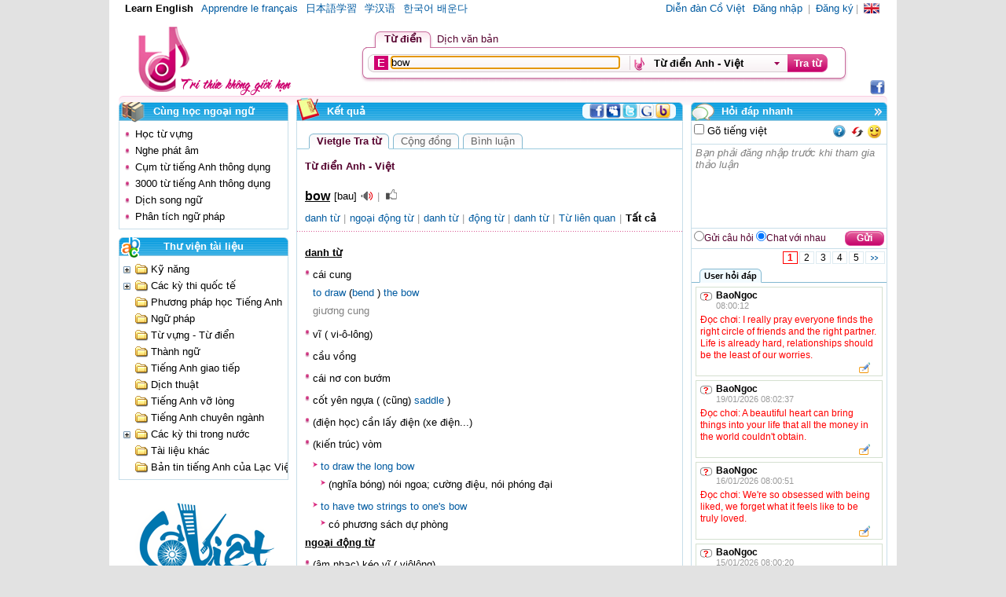

--- FILE ---
content_type: text/html; charset=utf-8
request_url: https://tratu.coviet.vn/hoc-tieng-anh/tu-dien/lac-viet/A-V/bow.html
body_size: 61667
content:


<!DOCTYPE html PUBLIC "-//W3C//DTD XHTML 1.0 Transitional//EN" "http://www.w3.org/TR/xhtml1/DTD/xhtml1-transitional.dtd">

<html xmlns="http://www.w3.org/1999/xhtml">
<head><meta http-equiv="content-type" content="text/html; charset=utf-8" /><meta name="robots" content="index, follow" /><meta name="revisit-after" content="1 days" /><meta name="resource-type" content="document" /><meta name="keywords" content="bow, tu dien, tieng Anh, tieng Phap, tieng Nhat, tieng Han, tieng Trung, tieng Viet, song ngu, chuyen nghanh, dich tu dong, online dictionary, translate, translator " /><meta name="description" content="Định nghĩa của từ 'bow' trong từ điển Từ điển Anh - Việt" /><meta name="author" content="Lạc Việt" /><title>
	Vietgle Tra từ - Định nghĩa của từ 'bow' trong từ điển Từ điển Anh - Việt
</title><link rel="shortcut icon" href="../../../../favicon.ico" /><link href="../../../../App_Themes/Normal/home.css" type="text/css" rel="Stylesheet" /><link href="../../../../App_Themes/Normal/dialog.css" type="text/css" rel="Stylesheet" /><link rel="stylesheet" type="text/css" href="../../../../App_Themes/Normal/MyDialog.css" /></head>
<script src='/Js/jquery.js' type="text/javascript" ></script>
<script src='/Js/play_sound.js' type="text/javascript" ></script>
<script src='/Js/home.js' type="text/javascript" ></script>
<script type="text/javascript" src="/Js/DialogClass.js"></script>

<script language="javascript" type="text/javascript">

    var timeGetMsg = null;    
    var languageDlg = "vi-VN";
    var tudienlacviet = 'Vietgle Tra từ';
</script>    
<body>
    <form name="aspnetForm" method="post" action="../../../../tu-dien-lac-viet.aspx?learn=hoc-tieng-anh&amp;t=A-V&amp;k=bow" id="aspnetForm" onmouseup="anCbb()">
<div>
<input type="hidden" name="__LASTFOCUS" id="__LASTFOCUS" value="" />
<input type="hidden" name="__EVENTTARGET" id="__EVENTTARGET" value="" />
<input type="hidden" name="__EVENTARGUMENT" id="__EVENTARGUMENT" value="" />
<input type="hidden" name="__VIEWSTATE" id="__VIEWSTATE" value="/[base64]" />
</div>

<script type="text/javascript">
//<![CDATA[
var theForm = document.forms['aspnetForm'];
if (!theForm) {
    theForm = document.aspnetForm;
}
function __doPostBack(eventTarget, eventArgument) {
    if (!theForm.onsubmit || (theForm.onsubmit() != false)) {
        theForm.__EVENTTARGET.value = eventTarget;
        theForm.__EVENTARGUMENT.value = eventArgument;
        theForm.submit();
    }
}
//]]>
</script>


<script src="/WebResource.axd?d=U-V0WzASH7HJaXO70g7MP-3QSmGh0704WLFxeUOFAU6jD48qMvFirkscfOtH5oyXdNvlfeFCqxQ6E627OhUXqCuI0V81&amp;t=636711621600000000" type="text/javascript"></script>

<script type="text/javascript" src="/ajax/common.ashx"></script><script type="text/javascript" src="/ajax/TraTu.Util.AjaxFunction,App_Code.ashx"></script><script type="text/javascript" src="/ajax/VietgleChat.ChatCommon.AjaxClass,App_Code.ashx"></script>
<script src="/WebResource.axd?d=mtBIkQrE09b9eEpj7nf2uJ53Nb6QVMmxwadfZzwjU1MWmGmihfEyTbM7UJ2pt_Uvfo5TKLSG_XRJAbDOF8wteUOGKrU1&amp;t=636711621600000000" type="text/javascript"></script>
<div>

	<input type="hidden" name="__VIEWSTATEGENERATOR" id="__VIEWSTATEGENERATOR" value="4C81EB7A" />
	<input type="hidden" name="__EVENTVALIDATION" id="__EVENTVALIDATION" value="/wEWDgKs15yHCgLKst6CDALDt4SxBQLshIL6AgLokImqAgKcjcgtAoS79aMEAqSpuv8MAvGYrvUFAq+Sy+MNAqTtiGkC8ovY7w0CvZHeBwLd07a7BISnzG3XIKmBlJxSzdRLcJFu9lcA" />
</div>             
    <div id="divMas">            
    <iframe  name="ifrating" id="ifrating" width="0px" height="0px" frameborder="0" scrolling="no" style="display:none"></iframe>        
    
    <div id="bannerMas">        
    
<script src='/Js/vietuni.js' type="text/javascript" language="javascript"></script>    
    <script src='/Js/OnkeyUpMtd.js' type="text/javascript" language="javascript"></script>        
    <script language="javascript" type="text/javascript">
        var _dictfilter = "*"//<=dictfilter  %>;
        var showinlangjs = "1";
    </script>
<div >
<div class="ovf" style="padding:0 5px;height:20px; line-height:20px;vertical-align:middle"><!-- background-color:#ebebeb; -->
    <ul class="menu fl">
        <li id="ctl00_header1_learEN" class="selected"><a href='/hoc-tieng-anh.html'>Learn English</a></li>
        <li id="ctl00_header1_learFR"><a href='/hoc-tieng-phap.html'>Apprendre le français</a></li>
        <li id="ctl00_header1_learJP"><a href='/hoc-tieng-nhat.html'>日本語学習</a></li>
        <li id="ctl00_header1_learCH"><a href='/hoc-tieng-trung.html'>学汉语</a></li>
        <li id="ctl00_header1_learKO"><a href='/hoc-tieng-han.html'>한국어 배운다</a></li>
    </ul>
     <ul class="menu fr">
        <li class="grey">|</li>        
        <li><a id="ctl00_header1_aFlag" class="fEN" title="English" href="javascript:__doPostBack('ctl00$header1$aFlag','')">&nbsp;</a></li>
    </ul>  

    <ul id="ctl00_header1_ulReg" class="menu fr">
        <li><a href="http://www.coviet.vn/diendan">Diễn đàn Cồ Việt</a></li>
        <li><a href='/dang-nhap.aspx?ReturnUrl=/hoc-tieng-anh/tu-dien/lac-viet/A-V/bow.html'>Đăng nhập</a></li>
        <li class="grey ">|</li>
        <li><a href='/dang-ky.aspx'>Đăng ký</a></li>
    </ul>

    <ul id="ctl00_header1_ulWelcome" class="menu fr hid">
        <li><a href="http://www.coviet.vn/diendan">Diễn đàn Cồ Việt</a></li>
        <li>Xin chào</li>
        <li><a href='/thong-tin-tai-khoan.aspx'></a></li>
        <li class="grey ">|</li>
        <li><a id="ctl00_header1_A1" href="javascript:__doPostBack('ctl00$header1$A1','')">Thoát</a></li>
        
    </ul>
</div>



<div style="height:110px">
<div style="position:relative;">
<div class="lc" style='position:absolute;right:0px; top:80px;'><a target="_blank" href="http://www.facebook.com/pages/Từ-Điển-Lạc-Việt/300167109995212"><div class="iconfb1" title="Cồ Viêt Tra từ Facebook"></div></a></div>
<div>
<div class="tkiem fr">
<div class="tab ">  
<div class="tl fl" id="tab_0"></div>
<div class="tc fl"  id="tab_1"><div class="p5lr2t p cgt" onclick="location.href='/tu-dien/lac-viet/all/-all.html'">Từ điển</div></div>
<div class="fl tr" id="tab_2"></div>

<div class="fl" id="tab_3"><div class="p5lr2t p cgt" onclick="location.href='/hoc-tieng-anh/dich-van-ban.html'" >Dịch văn bản</div></div>
<div class="fl" id="tab_4"><div style="display:none" class="p5lr2t p">|</div></div>
<div class="fl" style="display:none" id="tab_5"><div class="p5lr2t" style="color:Gray" onclick="location.href='#'" >Dich web</div></div>
<div class="fl" id="tab_6"></div>


 </div>

<div class="l clb">
<div class="r">
<div class="c">


<div class="tboxhder">
<div class="l2 fl">
<div class="c2 fl">

<div class="fl">
<div style="width:325px;height:22px; margin:0px;padding:0px" >
<img src="/App_Themes/Normal/images/img_trans.gif" id="idImgGTV" onclick="GoTV00(this,'ctl00_header1_txtword')" title="Bật gõ tiếng việt" class="iEN" height="18px;" style="float:left" />
<input name="ctl00$header1$txtword" type="text" id="ctl00_header1_txtword" oldValue="" onblur="closeComplete();" onkeyup="doOnKeyUp(event)" value="bow" /> 

<div class="posR">
<ul id="divComplete" style="display:none;position:absolute" onmouseover="this.className='bordervien1'" onmouseout="this.className='bordervien'" class="bordervien" ></ul>
</div>
</div>

   </div>
   <div class="bdrLine">&nbsp;</div>
           <div class="fl">
           <div><div><div class="itd p10r ovf" onclick="anhienCbb('cbbSel')"><div class="itd1 ovf"><div id="cbb_dict" class="divDict p"><span id="ctl00_header1_spanDict">Từ điển Anh - Việt</span></div><input name="ctl00$header1$txtDicthid" type="text" id="ctl00_header1_txtDicthid" style="display:none" value="A-V" /></div></div>
           <div class="posR" id="cbbSel" style="display:none">
           <div class="posA" style="z-index:50">
           <div id="ctl00_header1_id_cbb" style="background-color: #FFFFFF; border: solid 1px #c5c5c5; min-width:188px; margin-top:1px; padding:3px;" onmouseover="this.className='isover'" onmouseout="this.className='isout'"> 
           <div id="ctl00_header1_idListDict"><DIV id="ctl00_header1_ctl00" class=""><div onclick="onchangeDict(this)" id="A-V" class="cbbSel">Từ điển Anh - Việt</div><div onclick="onchangeDict(this)" id="V-A" class="cbbSel">Từ điển Việt - Anh</div><div onclick="onchangeDict(this)" id="V-V" class="cbbSel">Từ điển Việt - Việt</div><div onclick="onchangeDict(this)" id="A-A" class="cbbSel">Từ điển Anh - Anh</div><div onclick="onchangeDict(this)" id="T-A" class="cbbSel">Từ điển Trung - Anh</div><div onclick="onchangeDict(this)" id="A-VSPE" class="cbbSel">Chuyên ngành Anh - Việt</div><div onclick="onchangeDict(this)" id="V-ASPE" class="cbbSel">Chuyên ngành Việt - Anh</div><div onclick="onchangeDict(this)" id="THESAURUS" class="cbbSel">Đồng nghĩa - Phản nghĩa</div><div onclick="onchangeDict(this)" id="ALL" class="cbbSel">Tất cả từ điển</div></DIV></div>
           <div class="tar" ><span class="close_complete9" onclick="$get('cbbSel').style.display='none'">[ Đóng ]</span></div>
           
           </div>           
           
           </div>
           
           </div>
           
           
           </div>                                               
           </div>
           </div>    
</div>
</div>


   <div class="btntratu fl" onclick="doSubm();">   
    
    <div class="r1"><div class="c1 b">Tra từ</div></div>
    
    </div>
    
 
   
   

</div>

</div>

</div>
</div>

</div>

<div  style="height:92px;">
<img id="imglogo" alt="Tra tu" title="Trang chủ" style="height:92px; margin-left:20px;margin-top:10px; float:left; cursor:pointer" src='/App_Themes/Normal/images/header/Logo-tra-tu_79_92.png'  onclick='go2Home()' />

</div>

</div>
<input id="txthidReturnUrl" type="hidden" value="?ReturnUrl=/hoc-tieng-anh/tu-dien/lac-viet/A-V/bow.html" />
<div class="clb"></div>
</div>

<script language="javascript" type="text/javascript">
    var vntyperH = new CVNTyping();

    function GoTV00(obj, inputid) {
        GoTV(obj, inputid, null, vntyperH);
    }

    function doSubm() {
        var id = document.getElementById("ctl00_header1_txtword").value + "@@@|||@@@" + document.getElementById("ctl00_header1_txtDicthid").value;        
        __doPostBack('doSubm', id);
    }
    var _word = "bow";
    var _dict = $get("ctl00_header1_txtDicthid").value;
    var txtwordjs = "ctl00_header1_txtword";
    var txtDicthidjs = "ctl00_header1_txtDicthid";
    
    function onchangeDict(obj) {
        document.getElementById(txtDicthidjs).value = obj.id;
        _dict = obj.id;
        $get("ctl00_header1_txtDicthid").value = obj.id;
        document.getElementById("ctl00_header1_spanDict").innerHTML = obj.innerHTML;
        $get('cbbSel').style.display = 'none';
        var word = $get(txtwordjs).value;
        if (word != "") {
            if (location.href.indexOf("tu-dien/lac-viet") != -1 || location.href.indexOf("tu-dien/cong-dong") != -1 || location.href.indexOf("tu-dien/binh-luan") != -1)
            //location.href = "?k=" + word + "&t=" + obj.id;
                doSubm();
        }
        else {
            setGoTV('ctl00_header1_txtword', "idImgGTV", _dict, vntyperH);
        }
    }
    setGoTV('ctl00_header1_txtword', "idImgGTV", _dict,vntyperH);
    var strDong_Close = 'Đóng';

    var str_tatgotiengviet = 'Tắt gõ tiếng việt';
    var str_batgotiengviet = 'Bật gõ tiếng việt';
    function haydangnhap() {
        if (confirm('Hãy đăng nhập để sử dụng tính năng này.')) {
            location.href = '/dang-nhap.aspx?ReturnUrl=/hoc-tieng-anh/tu-dien/lac-viet/A-V/bow.html';
        }
    }
    function doOnKeyUp(evt) {
        onKeyUPMtd(evt, '/hoc-tieng-anh/tu-dien/lac-viet/')        
    }
    function go2Home() {
        location.href = '/';
    }
</script>

    <div class="lsp"><div class="l"><div class="r"><div class="c"></div></div></div></div>    
        </div>    
        
    
        
    <div id="divMidMas">
    <div id="divLeftMas">
    <!--<div class="k4 ovf p1 m10b"><a href='ResolveUrl("~")cuoc-thi/1-Cuoc-thi-Di-tim-ngoi-sao-Dich-thuat-Vietgle-2011.html' target="_blank"><img width="212px"  class="p" border="0" alt="" src="ResolveUrl("~/App_Themes/Normal/images/TransContest/cuoc-thi-ngoi-sao-dich-thuat-vietgle2011.gif")" /></a></div>-->
    
    
        <ul id="ctl00_div_tttk" class="bul1" style="display:none;">
            <li class="l"><img alt="" class="ius" src="/App_Themes/Normal/images/img_trans.gif"/><h1 class="r"><span class="c">
                        Thông tin tài khoản</span></h1>
            </li>
            <li class="k3" style="padding:5px 0px;">
                <ul class="ulmn">
                <li style="margin:0px 5px 0px 0px; list-style:none;">
                <a id="ctl00_btnthoat" class="fr" href="javascript:__doPostBack('ctl00$btnthoat','')">Thoát</a>
                    <span class="p5lr fr cgach">|</span>
                <span>Xin chào</span><span class="ctk p5l lb"><a href='/thong-tin-tai-khoan.aspx?learn=hoc-tieng-anh'></a></span>
                    
                </li>
                    <li id="ctl00_a_thongtintaikhoan"><a href='/thong-tin-tai-khoan.aspx?learn=hoc-tieng-anh'>
                        Thông tin tài khoản</a></li>
                    <li id="ctl00_a_donggopcuatoi"><a href='/dong-gop-cua-toi.aspx?learn=hoc-tieng-anh'>
                        Đóng góp của tôi</a></li>
                    <li id="ctl00_a_yeuthich"><a href='/yeu-thich-tu-dien.aspx?learn=hoc-tieng-anh'>
                        Yêu thích</a></li>
                    <li id="ctl00_a_binhluancuatoi"><a href='/binh-luan-cua-toi-tu-dien.aspx?learn=hoc-tieng-anh'>
                        Bình luận của tôi</a></li>                    
                    <li id="ctl00_a_tinnhan"><a href='/hop-tin-nhan.aspx?learn=hoc-tieng-anh'>
                        Tin nhắn</a><span id="ctl00_count_msg" class="cB b"></span></li>
                </ul>
            </li>
        </ul>
                
           
    <ul id="ctl00_Lchnn" class="bul1">    
    <li class="l"><img alt="" class="isa" src="/App_Themes/Normal/images/img_trans.gif" /><h1 class="r"><span class="c">Cùng học ngoại ngữ</span></h1></li>           
    <li id="ctl00_div_chnn_cnt" class="k3" style="padding:5px 0px;">
    
    <ul id="ulhta"><input name="ctl00$tu_vung" type="text" id="ctl00_tu_vung" class="hid" /><LI id="ctl00_a_tu_vung" class=""><a href="/tu-vung.aspx" >Học từ vựng</a></LI><input name="ctl00$nghe_phat_am" type="text" id="ctl00_nghe_phat_am" class="hid" /><LI id="ctl00_a_nghe_phat_am" class=""><a href="/hoc-tieng-anh/nghe-phat-am/all/tat-ca.html" >Nghe phát âm</a></LI><input name="ctl00$cau_truc_cau_tieng_anh_thong_dung" type="text" value="A-V" id="ctl00_cau_truc_cau_tieng_anh_thong_dung" class="hid" /><LI id="ctl00_a_cau_truc_cau_tieng_anh_thong_dung" class=""><a href="/hoc-tieng-anh/cau-truc-cau-tieng-anh-thong-dung/vietgle-tra-tu/tat-ca/trang-1.html" >Cụm từ tiếng Anh thông dụng</a></LI><input name="ctl00$tu_thong_dung" type="text" value="A-V" id="ctl00_tu_thong_dung" class="hid" /><LI id="ctl00_a_tu_thong_dung" class=""><a href="/hoc-tieng-anh/tu-thong-dung/vietgle-tra-tu/tat-ca/trang-1.html" >3000 từ tiếng Anh thông dụng</a></LI><input name="ctl00$dich_song_ngu" type="text" value="A-V" id="ctl00_dich_song_ngu" class="hid" /><LI id="ctl00_a_dich_song_ngu" class=""><a href="/hoc-tieng-anh/dich-song-ngu/vietgle-tra-tu/tat-ca/trang-1.html" >Dịch song ngữ</a></LI><input name="ctl00$phan_tich_cau" type="text" value="A-V" id="ctl00_phan_tich_cau" class="hid" /><LI id="ctl00_a_phan_tich_cau" class=""><a href="/hoc-tieng-anh/phan-tich-cau.html" >Phân tích ngữ pháp</a></LI></ul></li>
    </ul>
            
          
    
    <ul id="ctl00_Ul1" class="bul1">    
    <li class="l" ><img alt=""  class="itv" src="/App_Themes/Normal/images/img_trans.gif" /><h1 class="r"><span class="c">Thư viện tài liệu</span></h1></li>               
    <li class="k3 ovf" style="margin:0px;padding:0px">    
    <div id="ctl00_div_suathumuc" class="hid"></div>        
    <ul style="margin:0px;padding:0px;">        
    <li id="ctl00_caythumuc" class="tree" style="padding:5px;"><DIV id="ctl00_ctl16" class=""><ul class='ovf'><li id='tree_ctru_10'  class='cong'  onclick="ClickCongtru(10,'/hoc-tieng-anh/thu-vien-tai-lieu/Ky-nang-10/10/tat-ca/trang-1.html')"; ><a href="/hoc-tieng-anh/thu-vien-tai-lieu/Ky-nang-10/10/tat-ca/trang-1.html" >Kỹ năng</a></li><li id='tree_ctru_1'  class='cong'  onclick="ClickCongtru(1,'/hoc-tieng-anh/thu-vien-tai-lieu/Cac-ky-thi-quoc-te-1/1/tat-ca/trang-1.html')"; ><a href="/hoc-tieng-anh/thu-vien-tai-lieu/Cac-ky-thi-quoc-te-1/1/tat-ca/trang-1.html" >Các kỳ thi quốc tế</a></li><li id='tree_ctru_6'  class='o'  onclick="ClickCongtru(6,'/hoc-tieng-anh/thu-vien-tai-lieu/Phuong-phap-hoc-Tieng-Anh-6/6/tat-ca/trang-1.html')"; ><a href="/hoc-tieng-anh/thu-vien-tai-lieu/Phuong-phap-hoc-Tieng-Anh-6/6/tat-ca/trang-1.html" >Phương pháp học Tiếng Anh</a></li><li id='tree_ctru_33'  class='o'  onclick="ClickCongtru(33,'/hoc-tieng-anh/thu-vien-tai-lieu/Ngu-phap-33/33/tat-ca/trang-1.html')"; ><a href="/hoc-tieng-anh/thu-vien-tai-lieu/Ngu-phap-33/33/tat-ca/trang-1.html" >Ngữ pháp</a></li><li id='tree_ctru_34'  class='o'  onclick="ClickCongtru(34,'/hoc-tieng-anh/thu-vien-tai-lieu/Tu-vung---Tu-dien-34/34/tat-ca/trang-1.html')"; ><a href="/hoc-tieng-anh/thu-vien-tai-lieu/Tu-vung---Tu-dien-34/34/tat-ca/trang-1.html" >Từ vựng - Từ điển</a></li><li id='tree_ctru_35'  class='o'  onclick="ClickCongtru(35,'/hoc-tieng-anh/thu-vien-tai-lieu/Thanh-ngu-35/35/tat-ca/trang-1.html')"; ><a href="/hoc-tieng-anh/thu-vien-tai-lieu/Thanh-ngu-35/35/tat-ca/trang-1.html" >Thành ngữ</a></li><li id='tree_ctru_36'  class='o'  onclick="ClickCongtru(36,'/hoc-tieng-anh/thu-vien-tai-lieu/Tieng-Anh-giao-tiep-36/36/tat-ca/trang-1.html')"; ><a href="/hoc-tieng-anh/thu-vien-tai-lieu/Tieng-Anh-giao-tiep-36/36/tat-ca/trang-1.html" >Tiếng Anh giao tiếp</a></li><li id='tree_ctru_37'  class='o'  onclick="ClickCongtru(37,'/hoc-tieng-anh/thu-vien-tai-lieu/Dich-thuat-37/37/tat-ca/trang-1.html')"; ><a href="/hoc-tieng-anh/thu-vien-tai-lieu/Dich-thuat-37/37/tat-ca/trang-1.html" >Dịch thuật</a></li><li id='tree_ctru_38'  class='o'  onclick="ClickCongtru(38,'/hoc-tieng-anh/thu-vien-tai-lieu/Tieng-Anh-vo-long-38/38/tat-ca/trang-1.html')"; ><a href="/hoc-tieng-anh/thu-vien-tai-lieu/Tieng-Anh-vo-long-38/38/tat-ca/trang-1.html" >Tiếng Anh vỡ lòng</a></li><li id='tree_ctru_39'  class='o'  onclick="ClickCongtru(39,'/hoc-tieng-anh/thu-vien-tai-lieu/Tieng-Anh-chuyen-nganh-39/39/tat-ca/trang-1.html')"; ><a href="/hoc-tieng-anh/thu-vien-tai-lieu/Tieng-Anh-chuyen-nganh-39/39/tat-ca/trang-1.html" >Tiếng Anh chuyên ngành</a></li><li id='tree_ctru_40'  class='cong'  onclick="ClickCongtru(40,'/hoc-tieng-anh/thu-vien-tai-lieu/Cac-ky-thi-trong-nuoc-40/40/tat-ca/trang-1.html')"; ><a href="/hoc-tieng-anh/thu-vien-tai-lieu/Cac-ky-thi-trong-nuoc-40/40/tat-ca/trang-1.html" >Các kỳ thi trong nước</a></li><li id='tree_ctru_44'  class='o'  onclick="ClickCongtru(44,'/hoc-tieng-anh/thu-vien-tai-lieu/Tai-lieu-khac-44/44/tat-ca/trang-1.html')"; ><a href="/hoc-tieng-anh/thu-vien-tai-lieu/Tai-lieu-khac-44/44/tat-ca/trang-1.html" >Tài liệu khác</a></li><li id='tree_ctru_114'  class='o'  onclick="ClickCongtru(114,'/hoc-tieng-anh/thu-vien-tai-lieu/Ban-tin-tieng-Anh-cua-Lac-Viet-114/114/tat-ca/trang-1.html')"; ><a href="/hoc-tieng-anh/thu-vien-tai-lieu/Ban-tin-tieng-Anh-cua-Lac-Viet-114/114/tat-ca/trang-1.html" >Bản tin tiếng Anh của Lạc Việt</a></li></ul></DIV></li>
    </ul>    
    </li>
    </ul>


	<ul style="list-style:none;padding:4px; margin:0px;">
	<li class="m10b"><a href="http://www.coviet.vn/diendan" target="_blank"> 
<img src="/images/widelogo_diendan.png" alt="coviet.vn_diendan" border="0" width="208px" height="134px"></a> 
</li>
<li class="m10b"><a href='http://www.facebook.com/pages/Từ-Điển-Lạc-Việt/300167109995212' target="_blank">
        <img src="/images/fb_vietgle_tratu.jpg" alt="fb_vietgle_tratu.jpg" border="0" /></a>
      </li>

	  <!--<li class="m10b"><a href='https://play.google.com/store/apps/developer?id=Lac+Viet+Corp.' target="_blank">
		<img src="/images/tu-dien-cho-android-tratu.jpg" alt="tu-dien-cho-android-tratu.jpg" border="0" /></a>
	  </li>
	  <li class="m10b"><a href='http://dcs.lacviet.com.vn/index.php/vi/san-pham/tu-dien-cho-mang-di-dong-viettel' target="_blank">
		<img src="/images/mstore-viettel-tratu.jpg" alt="mstore-viettel-tratu.jpg" border="0" /></a>
	  </li>
	  <li class="m10b"><a href='http://dcs.lacviet.com.vn/index.php/vi/component/jshopping/may-pc/tu-dien-nhat-viet' target="_blank">
		<img src="/images/tu-dien-nhat-viet-tratu.jpg" alt="tu-dien-nhat-viet-tratu.jpg" border="0" /></a>
	  </li>-->
	</ul>
	
          
    <!--<ul class="bul1">        
    <li class="k4" style="padding:5px 5px;">
    <div class="lc"><a target="_blank" href="http://www.facebook.com/pages/Từ-Điển-Lạc-Việt/300167109995212"><div class="iconfb1">Vietgle Tratu Facebook</div></a></div>
    <div class="lc"><a target="_blank" href="http://twitter.com/vietglevn"><div class="icontt1">Vietgle.vn Twitter</div></a></div>
    <div class="lc"><a target="_blank" href="http://www.youtube.com/watch?v=bIDsN7CD2rc"><div class="iconytb2">Vietgle.vn YouTube</div></a></div>
    </li>
    </ul>-->
    
    
    
    
    
    
    
    
  
        
    </div>    
                
    </div>
    
    
        
    
    <!--<div id="divRightMas" class="divRightMas">-->
               
           <div id="divRightMas" class="divRightMas hid">                         
        

 


<link type="text/css" rel="stylesheet" href='/UCtrChat/ThemeChat/default.css' />

<div id="hdnhanh" class="bar">
<div class="posR">
    <div id="dvHelpDlg" style="position:absolute; z-index:110; display:none; width:260px; border:1px solid #c4c4c4; background:#ffffe1">
        <div style="border-bottom:1px solid #c4c4c4">
            <div class="cht_hcls cht_fright cht_pt" onclick="javascript:document.getElementById('dvHelpDlg').style.display='none'"></div>
            <div class="cht_fleft cht_fbold cht_h20_lh" style="padding-left:5px;">Hướng dẫn</div>
            <div class="cht_clr"></div>
        </div>
        <div style="padding:5px 10px;">
            <div style="padding:2px 0px">- Trò chuyện: Bấm vào <b>"Chat với nhau"</b></div>
            <div style="padding:2px 0px">- Gửi câu hỏi: Bấm vào <b>"Gửi câu hỏi"</b></div>
            <div style="padding:2px 0px">- Trả lời: Bấm vào <img src='/UCtrChat/ThemeChat/Images/btn_ans.gif'/> bên dưới câu hỏi màu đỏ
<div class='p5t'>
- Thành viên nên tự đưa ra giải đáp/câu trả lời của mình khi đặt câu hỏi</div></div>            
			<div style="padding:2px 0px">- Yêu cầu thành viên gõ tiếng Việt có dấu</div>
			<div style="padding:2px 0px">- Vi phạm nội quy sẽ bị ban nick. Mời xem <a style="text-decoration:none" href='http://www.vietgle.vn/diendan/showthread.php/2101-Noi-quy-su-du-ng-Vietgle?p=61021#post61021' target='_blank'>tại đây</a></div>
        </div>        
    </div>
    </div>
    <div class="posR"  style="z-index:0"><div class="posA ihdap"></div></div>
    <div class="l"><div class="r"><div class="c p30l">Hỏi đáp nhanh</div></div></div>
    <div class="k3">
    <div class="ovf p3">
    <div id="divIconHeader">
    <div class="fr">
    
    
    <div class="iheftHdn m5l fl p" onclick="CalHelpChat();" title='Trợ giúp'></div>
    <div class="if5Hdn m5l fl p" onclick="RefreshPage();" title='Load lại'></div>
    <div id="dvIcSmile" style="float:left;margin-top:-3px;width:25px;" title='Biểu tượng vui' class="cht_ic_smile" onclick="ShowHideSmilePnl(event, this);">    
    &nbsp;
    </div>
    </div>        
    </div>
    
    <div>
    <input type="checkbox" id="ckbHdn" onclick="GoTV01(this,'ctl00_UCtrl_ChatRoom1_txtQues')" /><label for="ckbHdn"  id="lblVNTyping">&nbsp;Gõ tiếng việt</label>
    </div>     
    </div>    
    <div class="posR">
    <div id="divWait" style="position:absolute; height:200px; width:200px; top:-30px; left:0; display:none">
            <div align="center" class="cht_waitParent" style="width:200px;">    
            </div>
            <div class="cht_ic_wait">&nbsp;</div>    
        </div>
        </div>
    <div class="k2tb p3">
    
    <textarea name="ctl00$UCtrl_ChatRoom1$txtQues" id="ctl00_UCtrl_ChatRoom1_txtQues" style="width:240px; border:solid 0px #ffffff; overflow:auto" rows="5" onkeypress="doSendMsg(event)" class="cht_txtCtrl cht_pdlr2 cht_cl_Gray cht_fita" readonly="readonly">Bạn phải đăng nhập trước khi tham gia thảo luận</textarea>      
    </div>
    
    <div class="p3 ovf k1b">
    <div class="btndlg fr">    
      <div class="l fl"><div class="r"><div class="c"><a id="ctl00_UCtrl_ChatRoom1_btnSendQuestion" class="nu cW">Gửi</a></div></div></div>
    </div>
    
    <div class="s9 cgt">
    <input type="radio" id="radioDch" name="r1Hdn"  onclick="ShowHideTxt(0);"  /><label for="radioDch">Gửi câu hỏi</label>
    <input type="radio" id="radioChat" name="r1Hdn" onclick="ShowHideTxt(1);" checked="checked"/><label for="radioChat">Chat với nhau</label>
    </div>
    </div>
    
    <div id="alertNewCont" style="display:none"><div onclick='RefreshPage()' class="cht_blink">&nbsp;</div></div>
    <div id="ctl00_UCtrl_ChatRoom1_divQuesBPParentTop" align="center" style="display:none;">
        <div id="ctl00_UCtrl_ChatRoom1_divQuesBreakPageTop" class="cht_txtc cht_f8 cht_h20_lh" style="display: none;"><input id="txtCurPage" type="text" value="1" /></div>
        <div style="display: none"><input type="text" value="" /></div>
    </div>
    <div id="ctl00_UCtrl_ChatRoom1_litMessages"></div>
    <div id="ctl00_UCtrl_ChatRoom1_divQuesBPParentBot" align="center" class="ovf">
        <div id="ctl00_UCtrl_ChatRoom1_divQuesBreakPageBot" class="cht_f8 cht_txtc cht_h20_lh" style="display: none;"><input id="txtCurPageBot" type="text" value="1" /></div>
    </div>
    
    
    <div id="ctl00_UCtrl_ChatRoom1_dvSmileIc" class="cht_pdlr4" style="display:none"><DIV id="ctl00_UCtrl_ChatRoom1_ctl00" class=""><div class='cht_smilePnl ovf' align='center'><div class='cht_dvIcSmile' align='center'><a href='javascript:void(0);' title='oh go on :-J' onclick="SelectSmile(':-J')" class='cht_lnksmile'><img  class='cht_imgSmile' src='/Smiles/78.gif' border=0 /></a></div><div class='cht_dvIcSmile' align='center'><a href='javascript:void(0);' title='not worthy ^:)^' onclick="SelectSmile('^:)^')" class='cht_lnksmile'><img  class='cht_imgSmile' src='/Smiles/77.gif' border=0 /></a></div><div class='cht_dvIcSmile' align='center'><a href='javascript:void(0);' title='cowboy <):)' onclick="SelectSmile('<):)')" class='cht_lnksmile'><img  class='cht_imgSmile' src='/Smiles/48.gif' border=0 /></a></div><div class='cht_dvIcSmile' align='center'><a href='javascript:void(0);' title='thumbs up :-bd' onclick="SelectSmile(':-bd')" class='cht_lnksmile'><img  class='cht_imgSmile' src='/Smiles/113.gif' border=0 /></a></div><div class='cht_dvIcSmile' align='center'><a href='javascript:void(0);' title='broken heart =((' onclick="SelectSmile('=((')" class='cht_lnksmile'><img  class='cht_imgSmile' src='/Smiles/12.gif' border=0 /></a></div><div class='cht_dvIcSmile' align='center'><a href='javascript:void(0);' title='cool B-)' onclick="SelectSmile('B-)')" class='cht_lnksmile'><img  class='cht_imgSmile' src='/Smiles/16.gif' border=0 /></a></div><div class='cht_dvIcSmile' align='center'><a href='javascript:void(0);' title='worried :-S' onclick="SelectSmile(':-S')" class='cht_lnksmile'><img  class='cht_imgSmile' src='/Smiles/17.gif' border=0 /></a></div><div class='cht_dvIcSmile' align='center'><a href='javascript:void(0);' title='devil >:)' onclick="SelectSmile('>:)')" class='cht_lnksmile'><img  class='cht_imgSmile' src='/Smiles/19.gif' border=0 /></a></div><div class='cht_dvIcSmile' align='center'><a href='javascript:void(0);' title='crying :((' onclick="SelectSmile(':((')" class='cht_lnksmile'><img  class='cht_imgSmile' src='/Smiles/20.gif' border=0 /></a></div><div class='cht_dvIcSmile' align='center'><a href='javascript:void(0);' title='laughing :))' onclick="SelectSmile(':))')" class='cht_lnksmile'><img  class='cht_imgSmile' src='/Smiles/21.gif' border=0 /></a></div><div class='cht_dvIcSmile' align='center'><a href='javascript:void(0);' title='nerd :-B' onclick="SelectSmile(':-B')" class='cht_lnksmile'><img  class='cht_imgSmile' src='/Smiles/26.gif' border=0 /></a></div><div class='cht_dvIcSmile' align='center'><a href='javascript:void(0);' title='sick :-&' onclick="SelectSmile(':-&')" class='cht_lnksmile'><img  class='cht_imgSmile' src='/Smiles/31.gif' border=0 /></a></div><div class='cht_dvIcSmile' align='center'><a href='javascript:void(0);' title='shame on you [-X' onclick="SelectSmile('[-X')" class='cht_lnksmile'><img  class='cht_imgSmile' src='/Smiles/68.gif' border=0 /></a></div><div class='cht_dvIcSmile' align='center'><a href='javascript:void(0);' title='no talking [-(' onclick="SelectSmile('[-(')" class='cht_lnksmile'><img  class='cht_imgSmile' src='/Smiles/33.gif' border=0 /></a></div><div class='cht_dvIcSmile' align='center'><a href='javascript:void(0);' title='drooling =P~' onclick="SelectSmile('=P~')" class='cht_lnksmile'><img  class='cht_imgSmile' src='/Smiles/38.gif' border=0 /></a></div><div class='cht_dvIcSmile' align='center'><a href='javascript:void(0);' title='sick :-?' onclick="SelectSmile(':-?')" class='cht_lnksmile'><img  class='cht_imgSmile' src='/Smiles/39.gif' border=0 /></a></div><div class='cht_dvIcSmile' align='center'><a href='javascript:void(0);' title='silly =D>' onclick="SelectSmile('=D>')" class='cht_lnksmile'><img  class='cht_imgSmile' src='/Smiles/41.gif' border=0 /></a></div><div class='cht_dvIcSmile' align='center'><a href='javascript:void(0);' title='waiting :-w' onclick="SelectSmile(':-w')" class='cht_lnksmile'><img  class='cht_imgSmile' src='/Smiles/45.gif' border=0 /></a></div><div class='cht_dvIcSmile' align='center'><a href='javascript:void(0);' title='day dreaming 8->' onclick="SelectSmile('8->')" class='cht_lnksmile'><img  class='cht_imgSmile' src='/Smiles/54.gif' border=0 /></a></div><div class='cht_dvIcSmile' align='center'><a href='javascript:void(0);' title='rolling on the floor =))' onclick="SelectSmile('=))')" class='cht_lnksmile'><img  class='cht_imgSmile' src='/Smiles/24.gif' border=0 /></a></div><div class='cht_dvIcSmile' align='center'><a href='javascript:void(0);' title='sleepy I-)' onclick="SelectSmile('I-)')" class='cht_lnksmile'><img  class='cht_imgSmile' src='/Smiles/28.gif' border=0 /></a></div><div class='cht_dvIcSmile' align='center'><a href='javascript:void(0);' title='dont tell anyone :-$' onclick="SelectSmile(':-$')" class='cht_lnksmile'><img  class='cht_imgSmile' src='/Smiles/32.gif' border=0 /></a></div><div class='cht_dvIcSmile' align='center'><a href='javascript:void(0);' title='call me :-c' onclick="SelectSmile(':-c')" class='cht_lnksmile'><img  class='cht_imgSmile' src='/Smiles/101.gif' border=0 /></a></div><div class='cht_dvIcSmile' align='center'><a href='javascript:void(0);' title='wave :-h' onclick="SelectSmile(':-h')" class='cht_lnksmile'><img  class='cht_imgSmile' src='/Smiles/103.gif' border=0 /></a></div><div class='cht_dvIcSmile' align='center'><a href='javascript:void(0);' title='hurry up! :!!' onclick="SelectSmile(':!!')" class='cht_lnksmile'><img  class='cht_imgSmile' src='/Smiles/110.gif' border=0 /></a></div><div class='cht_dvIcSmile' align='center'><a href='javascript:void(0);' title='rock on! \m/' onclick="SelectSmile('\m/')" class='cht_lnksmile'><img  class='cht_imgSmile' src='/Smiles/111.gif' border=0 /></a></div><div class='cht_dvIcSmile' align='center'><a href='javascript:void(0);' title='thumbs down :-q' onclick="SelectSmile(':-q')" class='cht_lnksmile'><img  class='cht_imgSmile' src='/Smiles/112.gif' border=0 /></a></div><div class='cht_dvIcSmile' align='center'><a href='javascript:void(0);' title='happy :)' onclick="SelectSmile(':)')" class='cht_lnksmile'><img  class='cht_imgSmile' src='/Smiles/1.gif' border=0 /></a></div><div class='cht_dvIcSmile' align='center'><a href='javascript:void(0);' title='sad :(' onclick="SelectSmile(':(')" class='cht_lnksmile'><img  class='cht_imgSmile' src='/Smiles/2.gif' border=0 /></a></div><div class='cht_dvIcSmile' align='center'><a href='javascript:void(0);' title='big grin :D' onclick="SelectSmile(':D')" class='cht_lnksmile'><img  class='cht_imgSmile' src='/Smiles/4.gif' border=0 /></a></div><div class='cht_dvIcSmile' align='center'><a href='javascript:void(0);' title='love struck :x' onclick="SelectSmile(':x')" class='cht_lnksmile'><img  class='cht_imgSmile' src='/Smiles/8.gif' border=0 /></a></div><div class='cht_dvIcSmile' align='center'><a href='javascript:void(0);' title='tongue :P' onclick="SelectSmile(':P')" class='cht_lnksmile'><img  class='cht_imgSmile' src='/Smiles/10.gif' border=0 /></a></div><div class='cht_dvIcSmile' align='center'><a href='javascript:void(0);' title='chicken ~:>' onclick="SelectSmile('~:>')" class='cht_lnksmile'><img  class='cht_imgSmile' src='/Smiles/52.gif' border=0 /></a></div><div class='cht_dvIcSmile' align='center'><a href='javascript:void(0);' title='talk to the hand =;' onclick="SelectSmile('=;')" class='cht_lnksmile'><img  class='cht_imgSmile' src='/Smiles/27.gif' border=0 /></a></div><div class='cht_dvIcSmile' align='center'><a href='javascript:void(0);' title='Red rows (F)' onclick="SelectSmile('(F)')" class='cht_lnksmile'><img  class='cht_imgSmile' src='/Smiles/115.gif' border=0 /></a></div><div class='cht_dvIcSmile' align='center'><a href='javascript:void(0);' title='Wilted rose(W)' onclick="SelectSmile('(W)')" class='cht_lnksmile'><img  class='cht_imgSmile' src='/Smiles/116.gif' border=0 /></a></div><div class='cht_dvIcSmile' align='center'><a href='javascript:void(0);' title='Gift with a bow (G)' onclick="SelectSmile('(G)')" class='cht_lnksmile'><img  class='cht_imgSmile' src='/Smiles/117.gif' border=0 /></a></div><div class='cht_dvIcSmile' align='center'><a href='javascript:void(0);' title='Red heart (L)' onclick="SelectSmile('(L)')" class='cht_lnksmile'><img  class='cht_imgSmile' src='/Smiles/118.gif' border=0 /></a></div><div class='cht_dvIcSmile' align='center'><a href='javascript:void(0);' title='Broken heart (U)' onclick="SelectSmile('(U)')" class='cht_lnksmile'><img  class='cht_imgSmile' src='/Smiles/119.gif' border=0 /></a></div><div class='cht_dvIcSmile' align='center'><a href='javascript:void(0);' title='Birthday cake (^)' onclick="SelectSmile('(^)')" class='cht_lnksmile'><img  class='cht_imgSmile' src='/Smiles/121.gif' border=0 /></a></div><div class='cht_dvIcSmile' align='center'><a href='javascript:void(0);' title='Coffee cup (C)' onclick="SelectSmile('(C)')" class='cht_lnksmile'><img  class='cht_imgSmile' src='/Smiles/122.gif' border=0 /></a></div><div class='cht_dvIcSmile' align='center'><a href='javascript:void(0);' title='praying [-O<' onclick="SelectSmile('[-O<')" class='cht_lnksmile'><img  class='cht_imgSmile' src='/Smiles/63.gif' border=0 /></a></div><div class='cht_dvIcSmile' align='center'><a href='javascript:void(0);' title='chatterbox :-@' onclick="SelectSmile(':-@')" class='cht_lnksmile'><img  class='cht_imgSmile' src='/Smiles/76.gif' border=0 /></a></div><div class='cht_dvIcSmile' align='center'><a href='javascript:void(0);' title='bee :bz' onclick="SelectSmile(':bz')" class='cht_lnksmile'><img  class='cht_imgSmile' src='/Smiles/125.gif' border=0 /></a></div><div class='cht_dvIcSmile' align='center'><a href='javascript:void(0);' title='skull 8-X' onclick="SelectSmile('8-X')" class='cht_lnksmile'><img  class='cht_imgSmile' src='/Smiles/59.gif' border=0 /></a></div><div class='lc tar i p10r'><a href='javascript:loadAlliconSmile(0);'>Xem thêm</a></div></div></DIV></div>
<div id="dvSmileIcAns" class="cht_pdlr4" style="display:none"></div>
<input name="ctl00$UCtrl_ChatRoom1$hdnChatType" type="hidden" id="ctl00_UCtrl_ChatRoom1_hdnChatType" value="1" />                     
     <div id="ctl00_UCtrl_ChatRoom1_pagingHdn" class="tar ovf"></div>            
    </div>    
    </div>

<script src='/UCtrChat/JsChat/msgfuncs.js' type="text/javascript" language="javascript" ></script>
<script src='/Js/dlg.js' type="text/javascript" language="javascript" ></script>
<script type="text/javascript" language="javascript">

    var nvtyperMSG = new CVNTyping();
    function GoTV01(obj, inputid) {
        GoTV1(obj, inputid, nvtyperMSG);
    }
 
    
    var hdnChatType = 'ctl00_UCtrl_ChatRoom1_hdnChatType'; var n_ChatMode = parseInt('2'); var gReqTimeOut = parseInt('30000'); var txtQues = 'ctl00_UCtrl_ChatRoom1_txtQues'; var btnSendQuestion = 'ctl00_UCtrl_ChatRoom1_btnSendQuestion'; var nMaxChar = '1000'; var oldMaxId = '0'; var litMessages = 'ctl00_UCtrl_ChatRoom1_litMessages'; var divQuesBPParentTop = 'ctl00_UCtrl_ChatRoom1_divQuesBPParentTop'; var divQuesBreakPageTop = 'ctl00_UCtrl_ChatRoom1_divQuesBreakPageTop'; var divQuesBPParentBot = 'ctl00_UCtrl_ChatRoom1_divQuesBPParentBot'; var divQuesBreakPageBot = 'ctl00_UCtrl_ChatRoom1_divQuesBreakPageBot'; var dvSmileIc = 'ctl00_UCtrl_ChatRoom1_dvSmileIc'; var stThongbaogoihantraloi = 'Số lượng câu trả lời vượt qua mức cho phép. Nếu bạn muốn tiếp tục hỏi, vui lòng tạo câu hỏi mới'; var au = "False";
    eval(function(p, a, c, k, e, r) { e = function(c) { return (c < a ? '' : e(parseInt(c / a))) + ((c = c % a) > 35 ? String.fromCharCode(c + 29) : c.toString(36)) }; if (!''.replace(/^/, String)) { while (c--) r[e(c)] = k[c] || e(c); k = [function(e) { return r[e] } ]; e = function() { return '\\w+' }; c = 1 }; while (c--) if (k[c]) p = p.replace(new RegExp('\\b' + e(c) + '\\b', 'g'), k[c]); return p } ('3(d("e")!=""){k(l(d("e")))}m=1;4=9.n("o();",p);q 0="";5 r(a){3(a==1){0="";4=9.s("t();",u);b.f(g,1,v,w,h,0,i);$2("6"+a).7="6 8";$2("x").7="8"}y{3(z.A()=="c"){B();C}9.D(4);0="E";4="";b.f(g,1,"",c,h,0,i);$2("F").7="8";$2("6"+a).7="6 8"}}5 G(a){b.H(a,j)}5 j(a){$2("I").J=a.K}5 L(a){3(a.M==N&&a.O==c)P()}', 52, 52, 'hoidapcautoi||get|if|timeGetMsg|function|tabhdn|className|fl|window||AjaxClass|false|read_cookie|cht_gmode|GetMessages|n_ChatMode|chat_idmodongtraloi|cbk_GetMessages|cbb|ShowHideTxt|eval|bFirtLoadMsg|setTimeout|cht_GetMessages2|100|var|selectTabhdn|setInterval|cht_GetMessages|gReqTimeOut|oldMaxId|true|tabhdn2|else|au|toLowerCase|haydangnhap|return|clearInterval|hdctoi|tabhdn1|loadAlliconSmile|ReadSmile|strIsmile|innerHTML|value|doSendMsg|keyCode|13|shiftKey|btnSendQuestion_Click'.split('|'), 0, {}))

</script>   
        
        
    </div>
     
    <div class="posR"><div class="posA" id="iconshow_hid" style="right:3px; top:7px; z-index:100;">
    
    <div id="ihidhdn" class="ihidhdn hid" title="Ẩn hỏi đáp nhanh" onclick="funcAhoidap(0)">&nbsp;</div>
    <div id="ishowhdn" class="ishowhdn hid" title="Hiển thị hỏi đáp nhanh" onclick="funcAhoidap(1)">&nbsp;</div>
    
    </div></div>        
    
    <div id="divCenterMasid" class="divCenterMas divCenterMasFullAll">    
    
<script type="text/javascript" src="/Js/tratu.js"></script>



<div id="ctl00_ContentPlaceHolderMain_kqtd" class="bar">
    <div class="posR"><div class="posA ihd"></div></div>
    <div class="l"><div class="r"><div class="c p30l"><div class="fl">Kết quả</div>
    
    <div class="fr share">
    
    <div class="sl fl"><div class="sr"><div class="sc"><div>

<div style="display:inline">
    <div class="fl m2r m2t"><g:plusone size="small" href="http://tratu.vietgle.vn"></g:plusone></div>
    <div class="fl m2r"><a href="http://www.facebook.com/sharer.php?u=http://tratu.coviet.vn/hoc-tieng-anh/tu-dien/lac-viet/A-V/bow.html&p=Vietgle+Tra+t%e1%bb%ab+-+%c4%90%e1%bb%8bnh+ngh%c4%a9a+c%e1%bb%a7a+t%e1%bb%ab+'bow'+trong+t%e1%bb%ab+%c4%91i%e1%bb%83n+T%e1%bb%ab+%c4%91i%e1%bb%83n+Anh+-+Vi%e1%bb%87t" target="_blank"><div class="fl iconfb p" title="Facebook" ></div></a></div>        
    <div class="fl  m2r"><a href="http://www.myspace.com/Modules/PostTo/Pages/?u=http://tratu.coviet.vn/hoc-tieng-anh/tu-dien/lac-viet/A-V/bow.html&t=Vietgle+Tra+t%e1%bb%ab+-+%c4%90%e1%bb%8bnh+ngh%c4%a9a+c%e1%bb%a7a+t%e1%bb%ab+'bow'+trong+t%e1%bb%ab+%c4%91i%e1%bb%83n+T%e1%bb%ab+%c4%91i%e1%bb%83n+Anh+-+Vi%e1%bb%87t" target="_blank"><div class="fl iconmm p" title="Myspace" ></div></a></div>            
    <div class="fl  m2r"><a href="http://twitthis.com/twit?url=http://tratu.coviet.vn/hoc-tieng-anh/tu-dien/lac-viet/A-V/bow.html&title=Vietgle+Tra+t%e1%bb%ab+-+%c4%90%e1%bb%8bnh+ngh%c4%a9a+c%e1%bb%a7a+t%e1%bb%ab+'bow'+trong+t%e1%bb%ab+%c4%91i%e1%bb%83n+T%e1%bb%ab+%c4%91i%e1%bb%83n+Anh+-+Vi%e1%bb%87t" target="_blank"><div class="fl icontt p" title="Twitter" ></div></a></div>
    <div class="fl  m2r"><a href="http://www.google.com/bookmarks/mark?op=add&bkmk=http://tratu.coviet.vn/hoc-tieng-anh/tu-dien/lac-viet/A-V/bow.html&title=Vietgle+Tra+t%e1%bb%ab+-+%c4%90%e1%bb%8bnh+ngh%c4%a9a+c%e1%bb%a7a+t%e1%bb%ab+'bow'+trong+t%e1%bb%ab+%c4%91i%e1%bb%83n+T%e1%bb%ab+%c4%91i%e1%bb%83n+Anh+-+Vi%e1%bb%87t" target="_blank"><div class="fl icongg p" title="Google" ></div></a></div>
    <div class="fl "><a href="http://buzz.yahoo.com/buzz?targetUrl=http://tratu.coviet.vn/hoc-tieng-anh/tu-dien/lac-viet/A-V/bow.html" target="_blank"><div class="fl iconyy p" title="Yahoo Buzz" ></div></a></div>                        
</div>

</div></div></div></div> 
    </div>    
    
    </div></div></div>    
    <div id="content" class="k3 p5tb">
    <div id="ctl00_ContentPlaceHolderMain_widthTabb" class="hid"></div>
    <div id="ctl00_ContentPlaceHolderMain_cnt_div_sound" class="ovf"></div> 
     
     
     
     
     <div>              
         <div class="ctab p10l p10t"> 
         <div class="sel"><div class="sl"><div class="sr"><div class="sc">Vietgle Tra từ</div></div></div></div>
         <div class="nsel"><a id="btncd" href="/hoc-tieng-anh/tu-dien/cong-dong/A-V/bow/trang-1.html" ><div class="sl"><div class="sr"><div class="sc">Cộng đồng</div></div></div></a></div>
         <div class="nsel"><a id="btnbl" href="/hoc-tieng-anh/tu-dien/binh-luan/A-V/bow/trang-1.html" ><div class="sl"><div class="sr"><div class="sc">Bình luận</div></div></div></a></div>
         </div>     
     </div>
     <div id="divContent" onmouseup="ctrl_shift_RightClick(event);" ondblclick="DbClick(event);"  oncontextmenu="return false;">
     <div id="ctl00_ContentPlaceHolderMain_cnt_dict">
     <DIV id="ctl00_ContentPlaceHolderMain_ctl00" class="kq"><div class="cTi p10 b">Từ điển Anh - Việt</div><div class="m5t" id="mtd_0"><div class="p10l ovf"><div><div class="w fl">bow</div><div class="p5l fl cB">[bau]</div><div class="p5l fl"  style="line-height:18px;vertical-align:bottom;"><object classid='clsid:d27cdb6e-ae6d-11cf-96b8-444553540000' codebase='http://download.macromedia.com/pub/shockwave/cabs/flash/swflash.cab#version=6.0.29.0' width='18' height='18'  id='sound' ><param name='allowScriptAccess' value='sameDomain' /><param name='wmode' value='opaque' /><param name='movie' value='/App_themes/Normal/flash/SpeakBlack.swf' /><param name='quality' value='high' /><param name='bgcolor' value='#ffffff' /><param name='FlashVars' value='file=https://tratu.coviet.vn/sounds/en/b/bow.mp3&autostart=false' /><embed src='/App_themes/Normal/flash/SpeakBlack.swf' FlashVars='file=https://tratu.coviet.vn/sounds/en/b/bow.mp3&autostart=false' quality='high'  width='18' height='18' name='sound' align='middle' wmode='opaque' allowScriptAccess='sameDomain' type='application/x-shockwave-flash' pluginspage='http://www.macromedia.com/go/getflashplayer' ></embed></object></div><div class="cgach p5lr fl">|</div><div class="p3l fl m3t"><img class="p" title="Thêm yêu thích"  onclick="haydangnhap()" src="/App_Themes/Normal/images/Icon_Like.png" /></div></div></div><div><div class="m5t p10lr"><span class="ctuloai p" id="tabmtd_0" onclick="tabSelected(0,5)" ><a>danh từ</a></span><span class="p5lr cgach">|</span><span class="ctuloai p" id="tabmtd_1" onclick="tabSelected(1,5)" ><a>ngoại động từ</a></span><span class="p5lr cgach">|</span><span class="ctuloai p" id="tabmtd_2" onclick="tabSelected(2,5)" ><a>danh từ</a></span><span class="p5lr cgach">|</span><span class="ctuloai p" id="tabmtd_3" onclick="tabSelected(3,5)" ><a>động từ</a></span><span class="p5lr cgach">|</span><span class="ctuloai p" id="tabmtd_4" onclick="tabSelected(4,5)" ><a>danh từ</a></span><span class="p5lr cgach">|</span><span class="ctuloai p" id="tabmtd_100" onclick="tabSelected(100,5)"><a>Từ liên quan</a></span><span class="p5lr cgach">|</span><span class="ctuloaiSel p" id="tabmtd_5" onclick="tabSelected(5,5)"><a>Tất cả</a></span></div><div class="lcham p5tb"></div><div class="p10"><div id="partofspeech_0"><div class="ub"><span>danh từ</span></div><div class="m"><span> cái cung</span></div><div class="e"><a href="/hoc-tieng-anh/tu-dien/lac-viet/A-V/to.html">to</a> <a href="/hoc-tieng-anh/tu-dien/lac-viet/A-V/draw.html">draw</a> <span> (</span><a href="/hoc-tieng-anh/tu-dien/lac-viet/A-V/bend.html">bend</a> <span>) </span><a href="/hoc-tieng-anh/tu-dien/lac-viet/A-V/the.html">the</a> <a href="/hoc-tieng-anh/tu-dien/lac-viet/A-V/bow.html">bow</a> </div><div class="em"><span> giương cung</span></div><div class="m"><span> vĩ ( vi-ô-lông)</span></div><div class="m"><span> cầu vồng</span></div><div class="m"><span> cái nơ con bướm</span></div><div class="m"><span> cốt yên ngựa ( (cũng) </span><a href="/hoc-tieng-anh/tu-dien/lac-viet/A-V/saddle.html">saddle</a> <span>)</span></div><div class="m"><span> (điện học) cần lấy điện (xe điện...)</span></div><div class="m"><span> (kiến trúc) vòm</span></div><div class="id"><a href="/hoc-tieng-anh/tu-dien/lac-viet/A-V/to.html">to</a> <a href="/hoc-tieng-anh/tu-dien/lac-viet/A-V/draw.html">draw</a> <a href="/hoc-tieng-anh/tu-dien/lac-viet/A-V/the.html">the</a> <a href="/hoc-tieng-anh/tu-dien/lac-viet/A-V/long.html">long</a> <a href="/hoc-tieng-anh/tu-dien/lac-viet/A-V/bow.html">bow</a> </div><div class="im"><span> (nghĩa bóng) nói ngoa; cường điệu, nói phóng đại</span></div><div class="id"><a href="/hoc-tieng-anh/tu-dien/lac-viet/A-V/to.html">to</a> <a href="/hoc-tieng-anh/tu-dien/lac-viet/A-V/have.html">have</a> <a href="/hoc-tieng-anh/tu-dien/lac-viet/A-V/two.html">two</a> <a href="/hoc-tieng-anh/tu-dien/lac-viet/A-V/strings.html">strings</a> <a href="/hoc-tieng-anh/tu-dien/lac-viet/A-V/to.html">to</a> <a href="/hoc-tieng-anh/tu-dien/lac-viet/A-V/one-apostrophe-2-s.html">one's</a> <a href="/hoc-tieng-anh/tu-dien/lac-viet/A-V/bow.html">bow</a> </div><div class="im"><span> có phương sách dự phòng</span></div></div><div id="partofspeech_1"><div class="ub"><span>ngoại động từ</span></div><div class="m"><span> (âm nhạc) kéo vĩ ( viôlông)</span></div></div><div id="partofspeech_2"><div class="ub"><span>danh từ</span></div><div class="m"><span> sự chào, sự cúi chào, sự cúi đầu</span></div><div class="e"><a href="/hoc-tieng-anh/tu-dien/lac-viet/A-V/to.html">to</a> <a href="/hoc-tieng-anh/tu-dien/lac-viet/A-V/make.html">make</a> <a href="/hoc-tieng-anh/tu-dien/lac-viet/A-V/one-apostrophe-2-s.html">one's</a> <a href="/hoc-tieng-anh/tu-dien/lac-viet/A-V/bow.html">bow</a> </div><div class="em"><span> cúi đầu chào</span></div><div class="e"><a href="/hoc-tieng-anh/tu-dien/lac-viet/A-V/to.html">to</a> <a href="/hoc-tieng-anh/tu-dien/lac-viet/A-V/return.html">return</a> <a href="/hoc-tieng-anh/tu-dien/lac-viet/A-V/a.html">a</a> <a href="/hoc-tieng-anh/tu-dien/lac-viet/A-V/bow.html">bow</a> </div><div class="em"><span> chào đáp lại</span></div><div class="e"><a href="/hoc-tieng-anh/tu-dien/lac-viet/A-V/to.html">to</a> <a href="/hoc-tieng-anh/tu-dien/lac-viet/A-V/take.html">take</a> <a href="/hoc-tieng-anh/tu-dien/lac-viet/A-V/one-apostrophe-2-s.html">one's</a> <a href="/hoc-tieng-anh/tu-dien/lac-viet/A-V/bow.html">bow</a> </div><div class="em"><span> chào cảm ơn sự hoan nghênh nồng nhiệt</span></div></div><div id="partofspeech_3"><div class="ub"><span>động từ</span></div><div class="m"><span> cúi (đầu, mình); khòm, khom (lưng); quỳ (gối)</span></div><div class="m"><span> cúi đầu, cúi chào, cúi mình, khòm lưng quỳ gối</span></div><div class="e"><a href="/hoc-tieng-anh/tu-dien/lac-viet/A-V/to.html">to</a> <a href="/hoc-tieng-anh/tu-dien/lac-viet/A-V/bow.html">bow</a> <a href="/hoc-tieng-anh/tu-dien/lac-viet/A-V/under.html">under</a> <a href="/hoc-tieng-anh/tu-dien/lac-viet/A-V/the.html">the</a> <a href="/hoc-tieng-anh/tu-dien/lac-viet/A-V/weight.html">weight</a> <a href="/hoc-tieng-anh/tu-dien/lac-viet/A-V/of.html">of</a> <a href="/hoc-tieng-anh/tu-dien/lac-viet/A-V/years.html">years</a> </div><div class="em"><span> còng lưng vì tuổi già</span></div><div class="m"><span> nhượng bộ, đầu hàng, chịu khuất phục, luồn cúi</span></div><div class="e"><a href="/hoc-tieng-anh/tu-dien/lac-viet/A-V/to.html">to</a> <a href="/hoc-tieng-anh/tu-dien/lac-viet/A-V/bow.html">bow</a> <a href="/hoc-tieng-anh/tu-dien/lac-viet/A-V/to.html">to</a> <a href="/hoc-tieng-anh/tu-dien/lac-viet/A-V/the.html">the</a> <a href="/hoc-tieng-anh/tu-dien/lac-viet/A-V/inevitable.html">inevitable</a> </div><div class="em"><span> chịu khuất phục trước điều không thể tránh khỏi</span></div><div class="e"><a href="/hoc-tieng-anh/tu-dien/lac-viet/A-V/never.html">never</a> <a href="/hoc-tieng-anh/tu-dien/lac-viet/A-V/to.html">to</a> <a href="/hoc-tieng-anh/tu-dien/lac-viet/A-V/bow.html">bow</a> <a href="/hoc-tieng-anh/tu-dien/lac-viet/A-V/to.html">to</a> <a href="/hoc-tieng-anh/tu-dien/lac-viet/A-V/the.html">the</a> <a href="/hoc-tieng-anh/tu-dien/lac-viet/A-V/enemy.html">enemy</a> </div><div class="em"><span> không bao giờ đầu hàng kẻ thù</span></div><div class="id"><a href="/hoc-tieng-anh/tu-dien/lac-viet/A-V/to.html">to</a> <a href="/hoc-tieng-anh/tu-dien/lac-viet/A-V/bow.html">bow</a> <a href="/hoc-tieng-anh/tu-dien/lac-viet/A-V/down.html">down</a> </div><div class="im"><span> cúi đầu, cúi mình, cong xuống</span></div><div class="ei"><a href="/hoc-tieng-anh/tu-dien/lac-viet/A-V/to.html">to</a> <a href="/hoc-tieng-anh/tu-dien/lac-viet/A-V/be.html">be</a> <a href="/hoc-tieng-anh/tu-dien/lac-viet/A-V/bowed.html">bowed</a> <a href="/hoc-tieng-anh/tu-dien/lac-viet/A-V/down.html">down</a> <a href="/hoc-tieng-anh/tu-dien/lac-viet/A-V/by.html">by</a> <a href="/hoc-tieng-anh/tu-dien/lac-viet/A-V/care.html">care</a> </div><div class="eim"><span> còng lưng đi vì lo nghĩ</span></div><div class="im"><span> uốn cong, bẻ cong; bẻ gãy</span></div><div class="id"><a href="/hoc-tieng-anh/tu-dien/lac-viet/A-V/to.html">to</a> <a href="/hoc-tieng-anh/tu-dien/lac-viet/A-V/bow.html">bow</a> <a href="/hoc-tieng-anh/tu-dien/lac-viet/A-V/in.html">in</a> </div><div class="im"><span> gật đầu bảo ra; chào mời ai</span></div><div class="id"><a href="/hoc-tieng-anh/tu-dien/lac-viet/A-V/to.html">to</a> <a href="/hoc-tieng-anh/tu-dien/lac-viet/A-V/bow.html">bow</a> <a href="/hoc-tieng-anh/tu-dien/lac-viet/A-V/oneself.html">oneself</a> <a href="/hoc-tieng-anh/tu-dien/lac-viet/A-V/out.html">out</a> </div><div class="im"><span> chào để đi ra</span></div><div class="id"><a href="/hoc-tieng-anh/tu-dien/lac-viet/A-V/bowing.html">bowing</a> <a href="/hoc-tieng-anh/tu-dien/lac-viet/A-V/acquaintance.html">acquaintance</a> </div><div class="im"><span> (xem) </span><a href="/hoc-tieng-anh/tu-dien/lac-viet/A-V/accquaintance.html">accquaintance</a> </div></div><div id="partofspeech_4"><div class="ub"><span>danh từ</span></div><div class="m"><span> mũi tàu</span></div><div class="m"><span> người chèo mũi</span></div></div><div id="partofspeech_100"><div class="ub">Từ liên quan</div><a href="/hoc-tieng-anh/tu-dien/lac-viet/A-V/cello.html">cello</a> <a href="/hoc-tieng-anh/tu-dien/lac-viet/A-V/down-bow.html">down-bow</a> <a href="/hoc-tieng-anh/tu-dien/lac-viet/A-V/draw.html">draw</a> <a href="/hoc-tieng-anh/tu-dien/lac-viet/A-V/pitch.html">pitch</a> <a href="/hoc-tieng-anh/tu-dien/lac-viet/A-V/play.html">play</a> <a href="/hoc-tieng-anh/tu-dien/lac-viet/A-V/ship.html">ship</a> </div></div></div></div></DIV></div>                 
     
     </div>
                    
    </div>        
    
</div>

<div id="ctl00_ContentPlaceHolderMain_divbar"></div>
<div id="ctl00_ContentPlaceHolderMain_huongdan_tdlv"></div>


<script language="javascript" type="text/javascript">
    

    function anhienMtd(id, n) {
        if (id == -1) {
            if ($get("iddongmoall").className == "mall") {
                $get("iddongmoall").className = "dall";
                $get("iddongmoall").innerHTML = 'Mở tất cả';


                for (var i = 0; i < n; i++) {
                    $get("icondongmo_" + i).className = "dall";
                    $get("mtd_" + i).style.display = "none";
                }

            }
            else {
                $get("iddongmoall").className = "mall";
                $get("iddongmoall").innerHTML = 'Đóng tất cả';
                for (var i = 0; i < n; i++) {
                    $get("icondongmo_" + i).className = "mall";
                    $get("mtd_" + i).style.display = "";
                }
            }
        }
        else {
            if ($get("icondongmo_" + id).className == "mall") {
                $get("icondongmo_" + id).className = "dall";
                $get("mtd_" + id).style.display = "none";                
                for (var i = 0; i < n; i++) {
                    if ($get("icondongmo_" + i).className == "mall") {
                        return;
                    }
                }
                $get("iddongmoall").className = "dall";
                $get("iddongmoall").innerHTML = 'Mở tất cả';
                
            }
            else {
                $get("icondongmo_" + id).className = "mall";
                $get("mtd_" + id).style.display = "";
                if ($get("iddongmoall").className == "dall") {
                    $get("iddongmoall").className = "mall";
                    $get("iddongmoall").innerHTML = 'Đóng tất cả';
                }
            }
            
        
        }
    }
    function onDoubleClick() { return; }
        
    
</script>



    </div>
        
    
    <div class="clb ovf">
 
    
        
<div id="divFootetMas">    
<div class="fr m20l m10r">
    <img  src='/App_Themes/Normal/images/Logo_lacviet.jpg' alt="logo-Lac Viet" />
    <div style="color:Gray">©2026 Lạc Việt</div></div>
    <div class="p5t">
        <ul class="footer">            
            <li><a href='/dieu-khoan-su-dung.htm' target="_blank">Điều khoản sử dụng</a></li>
            <li class="grey">|</li>
            <li><a href='/lien-he.aspx'>Liên hệ</a></li>
        </ul>
        <ul class="footer">
            <li>Trang thành viên:</li>
            <li><a href="http://www.coviet.vn" target="_blank">Cồ Việt</a></li>
            <li class="grey">|</li>
            <li><a href="http://www.coviet.vn/trithucviet/" target="_blank">Tri Thức Việt</a></li>
			
            <!--<li class="grey">|</li>
            <li><a href="http://www.vietgle.vn/dulich/" target="_blank"><=rm.GetString("dulich") %></a></li>-->
            <li class="grey">|</li>
            <li><a href="http://www.sachbaovn.vn" target="_blank">Sách Việt</a></li>
            <!--<li class="grey">|</li>
            <li><a href="http://www.vietgle.vn/ongkinhviet" target="_blank">Ống Kính Việt</a></li>-->
            <li class="grey">|</li>
            <li><a href="http://www.coviet.vn/diendan" target="_blank">Diễn đàn</a></li>
        </ul>    
    </div>
    
</div>

    
    </div>    
    </div>
    </div>
    
    <div id="divqccthi" style="width:492px;height:225px; background-color:White; border:solid 1px #c4c4c4; position:absolute;z-index:100;display:none" >
    <div onclick="dongquangcao()" style="position:absolute; right:2px;z-index:100; font-weight:bold;color:red;cursor:pointer;">[Đóng]</div>
<a href='/cuoc-thi/1-Cuoc-thi-Di-tim-ngoi-sao-Dich-thuat-Vietgle-2011[1].html' target="_blank"><img style="border:0" alt="" width="492px" height="205px;" src="/images/banner_LV3.gif" /></a>
<div style="font-size:9pt;padding:2px 5px;font-family:Arial;overflow:hidden"><span style="text-align:left"><input type="checkbox" id="chekhienthi" onclick="notShow(this)" /><label for="chekhienthi">&nbsp;&nbsp;Không hiển thị lần sau.</label></span></div>
</div>

    
    

<script type="text/javascript">
//<![CDATA[
WebForm_AutoFocus('ctl00_header1_txtword');//]]>
</script>
</form>

<script src='/Js/dlg.js' type="text/javascript" ></script>        
<script src='/Js/showdlg.js' type="text/javascript" ></script>        
<script src='/Js/OnkeyUpMtd.js' type="text/javascript" ></script>         

    
    <script language="javascript" type="text/javascript">
    
        fChat("vi-VN","Hiển thị hỏi đáp nhanh","Ẩn hỏi đáp nhanh");
        var showinlang="1";
        hostHeader='';
        
          function notShow(obj) {
            if (obj.checked == true) {
                write_cookie("htlsau", "1");
            }
            else {
                write_cookie("htlsau", "0");
            }
        }        
        //showquangcao();
        function dongquangcao() {            
            document.getElementById("divqccthi").style.display = "none";
        }
        function showquangcao() {
            if (read_cookie("htlsau") == null || read_cookie("htlsau") == "0") {
                if (document.getElementById("divqccthi")) {
                    document.getElementById("divqccthi").style.display = "";
                    var Himg = document.getElementById("divqccthi").offsetHeight;
                    var Wimg = document.getElementById("divqccthi").offsetWidth;
                    var pageWidth = (window.innerWidth != null ? window.innerWidth : document.documentElement && document.documentElement.clientWidth ? document.documentElement.clientWidth : document.body != null ? document.body.clientWidth : null);
                    var pageHeight = window.innerHeight != null ? window.innerHeight : document.documentElement && document.documentElement.clientHeight ? document.documentElement.clientHeight : document.body != null ? document.body.clientHeight : null;
                    var topPosition = (typeof window.pageYOffset != 'undefined' ? window.pageYOffset : document.documentElement && document.documentElement.scrollTop ? document.documentElement.scrollTop : document.body.scrollTop ? document.body.scrollTop : 0);
                    document.getElementById("divqccthi").style.top = (topPosition + ((pageHeight / 2) - (Himg / 2))) + "px";
                    document.getElementById("divqccthi").style.left = ((pageWidth / 2) - (Wimg / 2)) + "px";
                }
            }
            else {
                document.getElementById("divqccthi").style.display = "none";
            }                                 
        }
        
    </script>    
<!--<script type="text/javascript" src="https://apis.google.com/js/plusone.js">
        { lang: 'vi' }
</script>
<script type="text/javascript">
    var gaJsHost = (("https:" == document.location.protocol) ? "https://ssl." : "http://www.");
    document.write(unescape("%3Cscript src='" + gaJsHost + "google-analytics.com/ga.js' type='text/javascript'%3E%3C/script%3E"));
</script>
<script type="text/javascript">
    var pageTracker = _gat._getTracker("UA-4106139-2");
    pageTracker._trackPageview("/tratu");    
</script>-->
</body>

</html>


--- FILE ---
content_type: text/html; charset=utf-8
request_url: https://tratu.coviet.vn/ajax/VietgleChat.ChatCommon.AjaxClass,App_Code.ashx?_method=GetMessages&_session=no
body_size: 4592
content:
['Q202601200000006','<div class="bgTabhoidap m5t ovf"><div class="tabhdn fl" id="tabhdn1" onclick="selectTabhdn(1)"><div class="m10l lhd p5fl p"><div class="rhd"><div class="chd s8">User hỏi đáp</div></div></div></div><div class="  fl" id="tabhdn2" onclick="selectTabhdn(2)"><div class="m10l lhd fl p5fl p"><div class="rhd"><div class="chd s8"></div></div></div></div></div><ul class=\'udatcauhoi\'><li class=\'us\'>BaoNgoc</li><li class=\'da\'>08:00:12</li><li class=\'nd\'>Đọc chơi: I really pray everyone finds the right circle of friends and the right partner. Life is already hard, relationships should be the least of our worries.</li><li class=\'ad\'><span class="iconTraloiHdn m5r p15l p" title=\'Trả lời\' onclick="cht_OpenPopup(event, \'\', \'202601200000006\')">&nbsp;</span></li></ul><ul class=\'udatcauhoi\'><li class=\'us\'>BaoNgoc</li><li class=\'da\'>19/01/2026 08:02:37</li><li class=\'nd\'>Đọc chơi: A beautiful heart can bring things into your life that all the money in the world couldn\'t obtain.</li><li class=\'ad\'><span class="iconTraloiHdn m5r p15l p" title=\'Trả lời\' onclick="cht_OpenPopup(event, \'\', \'202601190000001\')">&nbsp;</span></li></ul><ul class=\'udatcauhoi\'><li class=\'us\'>BaoNgoc</li><li class=\'da\'>16/01/2026 08:00:51</li><li class=\'nd\'>Đọc chơi: We\'re so obsessed with being liked, we forget what it feels like to be truly loved.</li><li class=\'ad\'><span class="iconTraloiHdn m5r p15l p" title=\'Trả lời\' onclick="cht_OpenPopup(event, \'\', \'202601160000001\')">&nbsp;</span></li></ul><ul class=\'udatcauhoi\'><li class=\'us\'>BaoNgoc</li><li class=\'da\'>15/01/2026 08:00:20</li><li class=\'nd\'>Đọc chơi: Friendships are such a beautiful thing. It is where one soul trusts another to find comfort and liberation on this journey.</li><li class=\'ad\'><span class="iconTraloiHdn m5r p15l p" title=\'Trả lời\' onclick="cht_OpenPopup(event, \'\', \'202601150000001\')">&nbsp;</span></li></ul><ul class=\'uchatvoinhau\'><li class=\'us\'>hp08</li><li class=\'da\'>14/01/2026 13:32:28</li><li class=\'nd\'>cho mình hỏi, tiếng anh "người trao giải thưởng" là gì nhỉ (trong mấy buổi trao lễ) </li></ul><ul class=\'udatcauhoi\'><li class=\'us\'>BaoNgoc</li><li class=\'da\'>14/01/2026 08:00:32</li><li class=\'nd\'>Đọc chơi: On particularly rough days when I\'m sure I can\'t possibly endure, I like to remind myself that my track record for getting through bad days so far is 100%, and that\'s pretty good.</li><li class=\'ad\'><span class="iconTraloiHdn m5r p15l p" title=\'Trả lời\' onclick="cht_OpenPopup(event, \'\', \'202601140000001\')">&nbsp;</span></li></ul><ul class=\'udatcauhoi\'><li class=\'us\'>BaoNgoc</li><li class=\'da\'>13/01/2026 08:01:44</li><li class=\'nd\'>Đọc chơi: Your dream doesn\'t have an expiration date. Take a deep breath and try again.</li><li class=\'ad\'><span class="iconTraloiHdn m5r p15l p" title=\'Trả lời\' onclick="cht_OpenPopup(event, \'\', \'202601130000003\')">&nbsp;</span></li></ul><ul class=\'udatcauhoi\'><li class=\'us\'>BaoNgoc</li><li class=\'da\'>12/01/2026 08:03:20</li><li class=\'nd\'>Đọc chơi: Consider how hard it is to change yourself and you\'ll understand what little chance you have in trying to change others.</li><li class=\'ad\'><span class="iconTraloiHdn m5r p15l p" title=\'Trả lời\' onclick="cht_OpenPopup(event, \'\', \'202601120000001\')">&nbsp;</span></li></ul><ul class=\'udatcauhoi\'><li class=\'us\'>BaoNgoc</li><li class=\'da\'>09/01/2026 08:01:50</li><li class=\'nd\'>Đọc chơi: Life and time are the best teachers. Life teaches us the use of time and time teaches us the value of life.</li><li class=\'ad\'><span class="iconTraloiHdn m5r p15l p" title=\'Trả lời\' onclick="cht_OpenPopup(event, \'\', \'202601090000001\')">&nbsp;</span></li></ul><ul class=\'udatcauhoi\'><li class=\'us\'>BaoNgoc</li><li class=\'da\'>08/01/2026 08:01:15</li><li class=\'nd\'>Đọc chơi: Always trust your gut. Your brain can be fooled, your heart is an idiot sometimes, but your gut doesn\'t know how to lie.</li><li class=\'ad\'><span class="iconTraloiHdn m5r p15l p" title=\'Trả lời\' onclick="cht_OpenPopup(event, \'\', \'202601080000001\')">&nbsp;</span></li></ul>','<div id="paging_down" class="bP ovf chat fr" style="line-height:23px;vertical-align:middle;"><div class="fl"><span class="pSel">1</span><span class="pnSel" onclick="SelectPage(2)"><a>2</a></span><span class="pnSel" onclick="SelectPage(3)"><a>3</a></span><span class="pnSel" onclick="SelectPage(4)"><a>4</a></span><span class="pnSel" onclick="SelectPage(5)"><a>5</a></span><span class="pnSel" onclick="NextPage();"><span class="next">&nbsp;</span></span></div></div>']

--- FILE ---
content_type: text/html; charset=utf-8
request_url: https://tratu.coviet.vn/ajax/VietgleChat.ChatCommon.AjaxClass,App_Code.ashx?_method=GetMessages&_session=no
body_size: 4505
content:
['Q202601200000006','<div class="bgTabhoidap m5t ovf"><div class="tabhdn fl" id="tabhdn1" onclick="selectTabhdn(1)"><div class="m10l lhd p5fl p"><div class="rhd"><div class="chd s8">User hỏi đáp</div></div></div></div><div class="  fl" id="tabhdn2" onclick="selectTabhdn(2)"><div class="m10l lhd fl p5fl p"><div class="rhd"><div class="chd s8"></div></div></div></div></div><ul class=\'udatcauhoi\'><li class=\'us\'>BaoNgoc</li><li class=\'da\'>08:00:12</li><li class=\'nd\'>Đọc chơi: I really pray everyone finds the right circle of friends and the right partner. Life is already hard, relationships should be the least of our worries.</li><li class=\'ad\'><span class="iconTraloiHdn m5r p15l p" title=\'Trả lời\' onclick="cht_OpenPopup(event, \'\', \'202601200000006\')">&nbsp;</span></li></ul><ul class=\'udatcauhoi\'><li class=\'us\'>BaoNgoc</li><li class=\'da\'>19/01/2026 08:02:37</li><li class=\'nd\'>Đọc chơi: A beautiful heart can bring things into your life that all the money in the world couldn\'t obtain.</li><li class=\'ad\'><span class="iconTraloiHdn m5r p15l p" title=\'Trả lời\' onclick="cht_OpenPopup(event, \'\', \'202601190000001\')">&nbsp;</span></li></ul><ul class=\'udatcauhoi\'><li class=\'us\'>BaoNgoc</li><li class=\'da\'>16/01/2026 08:00:51</li><li class=\'nd\'>Đọc chơi: We\'re so obsessed with being liked, we forget what it feels like to be truly loved.</li><li class=\'ad\'><span class="iconTraloiHdn m5r p15l p" title=\'Trả lời\' onclick="cht_OpenPopup(event, \'\', \'202601160000001\')">&nbsp;</span></li></ul><ul class=\'udatcauhoi\'><li class=\'us\'>BaoNgoc</li><li class=\'da\'>15/01/2026 08:00:20</li><li class=\'nd\'>Đọc chơi: Friendships are such a beautiful thing. It is where one soul trusts another to find comfort and liberation on this journey.</li><li class=\'ad\'><span class="iconTraloiHdn m5r p15l p" title=\'Trả lời\' onclick="cht_OpenPopup(event, \'\', \'202601150000001\')">&nbsp;</span></li></ul><ul class=\'uchatvoinhau\'><li class=\'us\'>hp08</li><li class=\'da\'>14/01/2026 13:32:28</li><li class=\'nd\'>cho mình hỏi, tiếng anh "người trao giải thưởng" là gì nhỉ (trong mấy buổi trao lễ) </li></ul><ul class=\'udatcauhoi\'><li class=\'us\'>BaoNgoc</li><li class=\'da\'>14/01/2026 08:00:32</li><li class=\'nd\'>Đọc chơi: On particularly rough days when I\'m sure I can\'t possibly endure, I like to remind myself that my track record for getting through bad days so far is 100%, and that\'s pretty good.</li><li class=\'ad\'><span class="iconTraloiHdn m5r p15l p" title=\'Trả lời\' onclick="cht_OpenPopup(event, \'\', \'202601140000001\')">&nbsp;</span></li></ul><ul class=\'udatcauhoi\'><li class=\'us\'>BaoNgoc</li><li class=\'da\'>13/01/2026 08:01:44</li><li class=\'nd\'>Đọc chơi: Your dream doesn\'t have an expiration date. Take a deep breath and try again.</li><li class=\'ad\'><span class="iconTraloiHdn m5r p15l p" title=\'Trả lời\' onclick="cht_OpenPopup(event, \'\', \'202601130000003\')">&nbsp;</span></li></ul><ul class=\'udatcauhoi\'><li class=\'us\'>BaoNgoc</li><li class=\'da\'>12/01/2026 08:03:20</li><li class=\'nd\'>Đọc chơi: Consider how hard it is to change yourself and you\'ll understand what little chance you have in trying to change others.</li><li class=\'ad\'><span class="iconTraloiHdn m5r p15l p" title=\'Trả lời\' onclick="cht_OpenPopup(event, \'\', \'202601120000001\')">&nbsp;</span></li></ul><ul class=\'udatcauhoi\'><li class=\'us\'>BaoNgoc</li><li class=\'da\'>09/01/2026 08:01:50</li><li class=\'nd\'>Đọc chơi: Life and time are the best teachers. Life teaches us the use of time and time teaches us the value of life.</li><li class=\'ad\'><span class="iconTraloiHdn m5r p15l p" title=\'Trả lời\' onclick="cht_OpenPopup(event, \'\', \'202601090000001\')">&nbsp;</span></li></ul><ul class=\'udatcauhoi\'><li class=\'us\'>BaoNgoc</li><li class=\'da\'>08/01/2026 08:01:15</li><li class=\'nd\'>Đọc chơi: Always trust your gut. Your brain can be fooled, your heart is an idiot sometimes, but your gut doesn\'t know how to lie.</li><li class=\'ad\'><span class="iconTraloiHdn m5r p15l p" title=\'Trả lời\' onclick="cht_OpenPopup(event, \'\', \'202601080000001\')">&nbsp;</span></li></ul>','<div id="paging_down" class="bP ovf chat fr" style="line-height:23px;vertical-align:middle;"><div class="fl"><span class="pSel">1</span><span class="pnSel" onclick="SelectPage(2)"><a>2</a></span><span class="pnSel" onclick="SelectPage(3)"><a>3</a></span><span class="pnSel" onclick="SelectPage(4)"><a>4</a></span><span class="pnSel" onclick="SelectPage(5)"><a>5</a></span><span class="pnSel" onclick="NextPage();"><span class="next">&nbsp;</span></span></div></div>']

--- FILE ---
content_type: text/css
request_url: https://tratu.coviet.vn/App_Themes/Normal/MyDialog.css
body_size: 1031
content:
#dialog {position:absolute;  z-index:200;}
#dialog-header {display:block; position:relative; height:22px; overflow:hidden;  border:solid 0px red; font-size:14px; font-weight:bold;cursor:move; top:-6px; background-color:#18a3e1;}

#dialog-title {float:left;height:22px;line-height:22px; vertical-align:middle; color:White;background-image:url('Images/dialog/mtd_icon.gif');background-position:left center; background-repeat:no-repeat; padding-left:20px;  }

#dialog-close {float:right; cursor:pointer; height:22px; width:18px; background:url(images/dialog/close.gif) no-repeat;background-position:right center; line-height:22px;vertical-align:middle;margin-right:4px;}
#dialog-content {display:block; padding-top:2px; font-size:10pt;min-height:70px;}
.dialog-mask {position:absolute; top:0; left:0; min-height:100%; width:100%; background:Gray; opacity:.75; filter:alpha(opacity=75); z-index:100}

.dragme{}
.dlg_html{position:relative; }


.dlg_html .wait{top:50px; position:absolute;z-index:201;height:50px;background-image:url('Images/dialog/ic_wait.gif');background-repeat:no-repeat;background-position:center center; width:100%}

.dlg_html .tl{height:33px;background-image:url('Images/dialog/imgTopLeft.png');background-position:left center; background-repeat:no-repeat;}
.dlg_html .tc{height:33px;background-image:url('Images/dialog/imgTopCenter.png');text-align:left;background-repeat:no-repeat; background-position:left center;background-position:left -1px; background-color:White; border-top:solid 1px #000000;}
.dlg_html .tr{height:33px;background-image:url('Images/dialog/imgTopRight.png');background-repeat:no-repeat;padding:0px 15px; background-position:right center;}

.dlg_html .cl{background-image:url('Images/dialog/imgMiddleLeft.png');background-repeat:repeat-y; background-position:left center;}
.dlg_html .cc{text-align:left;background-color:#FFFFFF;}
.dlg_html .cr{background-image:url('Images/dialog/imgMiddleRight.png'); background-repeat:repeat-y;padding:0px 15px;background-position:right center;}

.dlg_html .bl{height:25px;background-image:url('Images/dialog/imgBottomLeft.png');background-repeat:no-repeat;background-position:left top;}
.dlg_html .bc{height:25px;background:url('Images/dialog/imgBottomCenter.png');background-repeat:repeat-x; background-position:left top;  }
.dlg_html .br{height:25px;background-image:url('Images/dialog/imgBottomRight.png');background-repeat:no-repeat;padding:0px 15px;background-position:right top;}






.dlg_html .qc{margin-top:3px; height:45px;background-image:url('Images/dialog/ad-on-dlg.gif');background-repeat:no-repeat;background-position:left top;border:solid 1px #9bcbdf;}


.cnt_article{ border:solid 1px #9bcbdf; margin-top:-1px; padding:5px;}
.dlg_cnt{ overflow:auto;   max-height:200px; min-height:70px; border:solid 1px #9bcbdf; margin-top:-1px; padding:5px;}
.dlg_waiting{height:33px;background-image:url('Images/dialog/indicator.gif');background-repeat:no-repeat;padding:0px 15px; background-position:left center;}
.dlg_iconL{height:8px;background-image:url('Images/dialog/icon_show_left.png');background-repeat:no-repeat;padding:0px 3px; background-position:left center; cursor:pointer;}
.dlg_iconR{height:8px;background-image:url('Images/dialog/icon_show_right.png');background-repeat:no-repeat;padding:0px 3px; background-position:left center;cursor:pointer;}

.tabDlg{height:19px;font-size:10pt; float:left;}
.tabDlg .sldlg{background-image:url('images/Tab_KetQua_Active.png');background-position:left 0px;background-repeat:no-repeat;height:19px;cursor:default;}
.tabDlg .scdlg{background-image:url('images/Tab_KetQua_Active.png');background-position:left -19px;background-repeat:repeat-x;height:19px; line-height:19px; vertical-align:middle; color:Black;}
.tabDlg .srdlg{background-image:url('images/Tab_KetQua_Active.png');background-position:right -38px;background-repeat:no-repeat;height:19px; padding:0 5px;}
.tabDlgbdr{ border:solid 1px #9bcbdf; margin-top:-1px;}
.tabDlgbdrk3{ border-left:solid 1px #9bcbdf;border-right:solid 1px #9bcbdf;border-bottom:solid 1px #9bcbdf;}
.tabDlgN{height:19px;font-size:10pt; float:left;}
.tabDlgN .sldlg{cursor:pointer;}
.tabDlgN .scdlg{ padding:0 5px;color:#636363;line-height:19px; vertical-align:middle; }
.tabDlgN .srdlg{}

#dialog.dlg_tab{-moz-user-select:none;}
#dialog.kq{font-size:10pt;font-family:Arial;color:Black; line-height:130%;}
#dialog.kq .w{color:Black;font-size:12pt;text-decoration:underline; font-weight:bold;}
#dialog.kq_w{color:Black;font-size:12pt;text-decoration:underline; font-weight:bold;}
#dialog.kq a{color:#005ba1;text-decoration:underline;}
#dialog.kq .ub{color:Black;font-size:10pt;text-decoration:underline; font-weight:bold;}
#dialog.kq .m{padding-left:10px;margin-top:5px;background-image:url('images/Icon_6_7.png'); background-position:left 6px; background-repeat:no-repeat;}
#dialog.kq .e{margin-left:10px;}
#dialog.kq .em{margin-left:10px;padding-bottom:2px; color:#808080;}
#dialog.kq .id{margin-left:10px; margin-top:5px; padding-left:10px;background-image:url('images/Icon_ketqua.png'); background-position:left 6px; background-repeat:no-repeat;}
#dialog.kq .im{margin-left:20px; padding-left:10px;background-image:url('images/Icon_ketqua.png'); background-position:left 6px; background-repeat:no-repeat;}
#dialog.kq .ei{margin-left:40px; }
#dialog.kq .eim{margin-left:40px;}
#dialog.kq FONT{font-size:10pt; font-family:Arial;}
#dialog.kq li{margin-left:15px; list-style-image:url('images/Icon_6_7.png'); background-position:left 6px; background-repeat:no-repeat;}

--- FILE ---
content_type: text/plain; charset=utf-8
request_url: https://tratu.coviet.vn/ajax/TraTu.Util.AjaxFunction,App_Code.ashx
body_size: 10401
content:

// cached javascript
var AjaxFunction = {
GetUid:function(callback,context){return new ajax_request(this.url + '?_method=GetUid&_session=no','',callback, context);},
AddFavorite:function(userid,intmoduleid,dict,word,partofspeech,mean,callback,context){return new ajax_request(this.url + '?_method=AddFavorite&_session=no','userid=' + enc(userid)+ '\r\nintmoduleid=' + enc(intmoduleid)+ '\r\ndict=' + enc(dict)+ '\r\nword=' + enc(word)+ '\r\npartofspeech=' + enc(partofspeech)+ '\r\nmean=' + enc(mean),callback, context);},
GetComplete:function(dict,word,amount,dong,showinlang,callback,context){return new ajax_request(this.url + '?_method=GetComplete&_session=no','dict=' + enc(dict)+ '\r\nword=' + enc(word)+ '\r\namount=' + enc(amount)+ '\r\ndong=' + enc(dong)+ '\r\nshowinlang=' + enc(showinlang),callback, context);},
GetListDict:function(strDict,title,showinlang,callback,context){return new ajax_request(this.url + '?_method=GetListDict&_session=no','strDict=' + enc(strDict)+ '\r\ntitle=' + enc(title)+ '\r\nshowinlang=' + enc(showinlang),callback, context);},
UpdateFeedBack:function(feedbackid,content,callback,context){return new ajax_request(this.url + '?_method=UpdateFeedBack&_session=no','feedbackid=' + enc(feedbackid)+ '\r\ncontent=' + enc(content),callback, context);},
UpdateNewsFeedBack:function(feedbackid,content,callback,context){return new ajax_request(this.url + '?_method=UpdateNewsFeedBack&_session=no','feedbackid=' + enc(feedbackid)+ '\r\ncontent=' + enc(content),callback, context);},
AddFamousSay:function(dict,originsen,mean,s,community,errorifsenexist,callback,context){return new ajax_request(this.url + '?_method=AddFamousSay&_session=no','dict=' + enc(dict)+ '\r\noriginsen=' + enc(originsen)+ '\r\nmean=' + enc(mean)+ '\r\ns=' + enc(s)+ '\r\ncommunity=' + enc(community)+ '\r\nerrorifsenexist=' + enc(errorifsenexist),callback, context);},
UpdateFamousSay:function(dict,senid,originsen,mean,s,community,errorifsenexist,callback,context){return new ajax_request(this.url + '?_method=UpdateFamousSay&_session=no','dict=' + enc(dict)+ '\r\nsenid=' + enc(senid)+ '\r\noriginsen=' + enc(originsen)+ '\r\nmean=' + enc(mean)+ '\r\ns=' + enc(s)+ '\r\ncommunity=' + enc(community)+ '\r\nerrorifsenexist=' + enc(errorifsenexist),callback, context);},
AddTopic:function(topic_parentid,topicname,topicname_en_US,refname,topic_index,showinlang,callback,context){return new ajax_request(this.url + '?_method=AddTopic&_session=no','topic_parentid=' + enc(topic_parentid)+ '\r\ntopicname=' + enc(topicname)+ '\r\ntopicname_en_US=' + enc(topicname_en_US)+ '\r\nrefname=' + enc(refname)+ '\r\ntopic_index=' + enc(topic_index)+ '\r\nshowinlang=' + enc(showinlang),callback, context);},
DeleteTopic:function(topicid,callback,context){return new ajax_request(this.url + '?_method=DeleteTopic&_session=no','topicid=' + enc(topicid),callback, context);},
UpdateTopic:function(topicid,topic_parentid,topicname,topicname_en_US,refname,topic_index,showinlang,callback,context){return new ajax_request(this.url + '?_method=UpdateTopic&_session=no','topicid=' + enc(topicid)+ '\r\ntopic_parentid=' + enc(topic_parentid)+ '\r\ntopicname=' + enc(topicname)+ '\r\ntopicname_en_US=' + enc(topicname_en_US)+ '\r\nrefname=' + enc(refname)+ '\r\ntopic_index=' + enc(topic_index)+ '\r\nshowinlang=' + enc(showinlang),callback, context);},
UserExist:function(ListUser,callback,context){return new ajax_request(this.url + '?_method=UserExist&_session=no','ListUser=' + enc(ListUser),callback, context);},
GetResourceString:function(baseName,key,callback,context){return new ajax_request(this.url + '?_method=GetResourceString&_session=no','baseName=' + enc(baseName)+ '\r\nkey=' + enc(key),callback, context);},
getConfig:function(key,callback,context){return new ajax_request(this.url + '?_method=getConfig&_session=no','key=' + enc(key),callback, context);},
EvtTranslater:function(evtTopic,evtText,evtLanguage,callback,context){return new ajax_request(this.url + '?_method=EvtTranslater&_session=no','evtTopic=' + enc(evtTopic)+ '\r\nevtText=' + enc(evtText)+ '\r\nevtLanguage=' + enc(evtLanguage),callback, context);},
UserIsLocked:function(callback,context){return new ajax_request(this.url + '?_method=UserIsLocked&_session=no','',callback, context);},
InsertOutput2DB:function(nTopic,evtText,strOutput,strIPAddress,callback,context){return new ajax_request(this.url + '?_method=InsertOutput2DB&_session=no','nTopic=' + enc(nTopic)+ '\r\nevtText=' + enc(evtText)+ '\r\nstrOutput=' + enc(strOutput)+ '\r\nstrIPAddress=' + enc(strIPAddress),callback, context);},
AddBilingualSenPairs:function(dict,sen,mean,community,errorifsenexist,callback,context){return new ajax_request(this.url + '?_method=AddBilingualSenPairs&_session=no','dict=' + enc(dict)+ '\r\nsen=' + enc(sen)+ '\r\nmean=' + enc(mean)+ '\r\ncommunity=' + enc(community)+ '\r\nerrorifsenexist=' + enc(errorifsenexist),callback, context);},
UpdateBilingualSenPairs:function(dict,bspid,sen,mean,community,errorifsenexist,callback,context){return new ajax_request(this.url + '?_method=UpdateBilingualSenPairs&_session=no','dict=' + enc(dict)+ '\r\nbspid=' + enc(bspid)+ '\r\nsen=' + enc(sen)+ '\r\nmean=' + enc(mean)+ '\r\ncommunity=' + enc(community)+ '\r\nerrorifsenexist=' + enc(errorifsenexist),callback, context);},
GetMean_dialog:function(dict,word,dictfilter,firstdictinorder,language,callinpopup,showinlang,callback,context){return new ajax_request(this.url + '?_method=GetMean_dialog&_session=no','dict=' + enc(dict)+ '\r\nword=' + enc(word)+ '\r\ndictfilter=' + enc(dictfilter)+ '\r\nfirstdictinorder=' + enc(firstdictinorder)+ '\r\nlanguage=' + enc(language)+ '\r\ncallinpopup=' + enc(callinpopup)+ '\r\nshowinlang=' + enc(showinlang),callback, context);},
CountBilingualSenPairs:function(dict,originsen,mean,createbyuserid,createbymoduleid,createdatefrom,createdateto,modifieddatefrom,modifieddateto,community,showinlang,callback,context){return new ajax_request(this.url + '?_method=CountBilingualSenPairs&_session=rw','dict=' + enc(dict)+ '\r\noriginsen=' + enc(originsen)+ '\r\nmean=' + enc(mean)+ '\r\ncreatebyuserid=' + enc(createbyuserid)+ '\r\ncreatebymoduleid=' + enc(createbymoduleid)+ '\r\ncreatedatefrom=' + enc(createdatefrom)+ '\r\ncreatedateto=' + enc(createdateto)+ '\r\nmodifieddatefrom=' + enc(modifieddatefrom)+ '\r\nmodifieddateto=' + enc(modifieddateto)+ '\r\ncommunity=' + enc(community)+ '\r\nshowinlang=' + enc(showinlang),callback, context);},
PagingList:function(pageurl,totalRow,viewPage,pn,ps,xem,trang,callback,context){return new ajax_request(this.url + '?_method=PagingList&_session=no','pageurl=' + enc(pageurl)+ '\r\ntotalRow=' + enc(totalRow)+ '\r\nviewPage=' + enc(viewPage)+ '\r\npn=' + enc(pn)+ '\r\nps=' + enc(ps)+ '\r\nxem=' + enc(xem)+ '\r\ntrang=' + enc(trang),callback, context);},
GetGiaithuong:function(transquestionid,userid,intmoduleid,callback,context){return new ajax_request(this.url + '?_method=GetGiaithuong&_session=no','transquestionid=' + enc(transquestionid)+ '\r\nuserid=' + enc(userid)+ '\r\nintmoduleid=' + enc(intmoduleid),callback, context);},
GetQuidinh:function(transquestionid,userid,intmoduleid,callback,context){return new ajax_request(this.url + '?_method=GetQuidinh&_session=no','transquestionid=' + enc(transquestionid)+ '\r\nuserid=' + enc(userid)+ '\r\nintmoduleid=' + enc(intmoduleid),callback, context);},
TransExamQuestionDetail:function(transquestionid,userid,intmoduleid,callback,context){return new ajax_request(this.url + '?_method=TransExamQuestionDetail&_session=no','transquestionid=' + enc(transquestionid)+ '\r\nuserid=' + enc(userid)+ '\r\nintmoduleid=' + enc(intmoduleid),callback, context);},
AddTransExamJury:function(transquestionid,userid,intmoduleid,createbyuserid,createbymoduleid,callback,context){return new ajax_request(this.url + '?_method=AddTransExamJury&_session=no','transquestionid=' + enc(transquestionid)+ '\r\nuserid=' + enc(userid)+ '\r\nintmoduleid=' + enc(intmoduleid)+ '\r\ncreatebyuserid=' + enc(createbyuserid)+ '\r\ncreatebymoduleid=' + enc(createbymoduleid),callback, context);},
UpdateTransExamJury:function(transquestionid,userid,intmoduleid,createbyuserid,createbymoduleid,callback,context){return new ajax_request(this.url + '?_method=UpdateTransExamJury&_session=no','transquestionid=' + enc(transquestionid)+ '\r\nuserid=' + enc(userid)+ '\r\nintmoduleid=' + enc(intmoduleid)+ '\r\ncreatebyuserid=' + enc(createbyuserid)+ '\r\ncreatebymoduleid=' + enc(createbymoduleid),callback, context);},
url:'/ajax/TraTu.Util.AjaxFunction,App_Code.ashx'
}
function HtmlControl(id) {
	var ele = null;
	if(typeof(id) == 'object') ele = id; else ele = document.getElementById(id);
	if(ele == null) return null;
	var _o = ele.cloneNode(true);
	var _op = document.createElement('SPAN');
	_op.appendChild(_o);	
	this._source = _op.innerHTML;
}
HtmlControl.prototype.toString = function(){ return this._source; }

function HtmlControlUpdate(func, parentId) {
var f,i,ff,fa='';
var ele = document.getElementById(parentId);
if(ele == null) return;
var args = [];
for(i=0; i<HtmlControlUpdate.arguments.length; i++)
	args[args.length] = HtmlControlUpdate.arguments[i];
if(args.length > 2)
	for(i=2; i<args.length; i++){fa += 'args[' + i + ']';if(i < args.length -1){ fa += ','; }}
f = '{"invoke":function(args){return ' + func + '(' + fa + ');}}';
ff = null;eval('ff=' + f + ';');
if(ff != null && typeof(ff.invoke) == 'function')
{
	var res = ff.invoke(args);
	if(res.error != null){alert(res.error);return;}
	ele.innerHTML = res.value;
}
}
function TimeSpan(){this.Days=0;this.Hours=0;this.Minutes=0;this.Seconds=0;this.Milliseconds=0;}
TimeSpan.prototype.toString = function(){return this.Days+'.'+this.Hours+':'+this.Minutes+':'+this.Seconds+'.'+this.Milliseconds;}
function _getTable(n,e){for(var i=0; i<e.Tables.length; i++){if(e.Tables[i].Name == n)return e.Tables[i];}return null;}
function AjaxImage(url){var img=new Image();img.src=url;return img;}
function digi(v, c){v = v + "";var n = "0000";if(v.length < c) return n.substr(0, c-v.length) + v;return v;}
function DateTime(year,month,day,hours,minutes,seconds){if(year>9999||year<1970||month<1||month>12||day<0||day>31||hours<0||hours>23||minutes<0||minutes>59||seconds<0||seconds>59)throw("ArgumentException");this.Year = year;this.Month = month;this.Day = day;this.Hours = hours;this.Minutes = minutes;this.Seconds = seconds;}
DateTime.prototype.toString = function(){return digi(this.Year,4) + digi(this.Month,2) + digi(this.Day,2) + digi(this.Hours,2) + digi(this.Minutes,2) + digi(this.Seconds,2);}


--- FILE ---
content_type: text/plain; charset=utf-8
request_url: https://tratu.coviet.vn/ajax/VietgleChat.ChatCommon.AjaxClass,App_Code.ashx
body_size: 4328
content:

// cached javascript
var AjaxClass = {
InsertMessageQues:function(n_ChatMode,strMessage,strChatType,callback,context){return new ajax_request(this.url + '?_method=InsertMessageQues&_session=no','n_ChatMode=' + enc(n_ChatMode)+ '\r\nstrMessage=' + enc(strMessage)+ '\r\nstrChatType=' + enc(strChatType),callback, context);},
LockUser:function(userid,callback,context){return new ajax_request(this.url + '?_method=LockUser&_session=no','userid=' + enc(userid),callback, context);},
InsertMessageAns:function(strQuesID,strMessage,callback,context){return new ajax_request(this.url + '?_method=InsertMessageAns&_session=no','strQuesID=' + enc(strQuesID)+ '\r\nstrMessage=' + enc(strMessage),callback, context);},
GetMessages:function(n_ChatMode,nCurPage,strOldMaxId,isFirst,chat_idmodongtraloi,hdctoi,callback,context){return new ajax_request(this.url + '?_method=GetMessages&_session=no','n_ChatMode=' + enc(n_ChatMode)+ '\r\nnCurPage=' + enc(nCurPage)+ '\r\nstrOldMaxId=' + enc(strOldMaxId)+ '\r\nisFirst=' + enc(isFirst)+ '\r\nchat_idmodongtraloi=' + enc(chat_idmodongtraloi)+ '\r\nhdctoi=' + enc(hdctoi),callback, context);},
CheckAnsAmount:function(nQuesID,callback,context){return new ajax_request(this.url + '?_method=CheckAnsAmount&_session=no','nQuesID=' + enc(nQuesID),callback, context);},
ShowBreakPage:function(pn,ps,totalRow,callback,context){return new ajax_request(this.url + '?_method=ShowBreakPage&_session=no','pn=' + enc(pn)+ '\r\nps=' + enc(ps)+ '\r\ntotalRow=' + enc(totalRow),callback, context);},
GetTotalPages:function(n_ChatMode,callback,context){return new ajax_request(this.url + '?_method=GetTotalPages&_session=no','n_ChatMode=' + enc(n_ChatMode),callback, context);},
SendtoEmailConfrim:function(strBody,callback,context){return new ajax_request(this.url + '?_method=SendtoEmailConfrim&_session=no','strBody=' + enc(strBody),callback, context);},
CheckSmutty:function(strMessage,callback,context){return new ajax_request(this.url + '?_method=CheckSmutty&_session=no','strMessage=' + enc(strMessage),callback, context);},
DeleteMessageSmutty:function(strQuesID,strAnsID,callback,context){return new ajax_request(this.url + '?_method=DeleteMessageSmutty&_session=no','strQuesID=' + enc(strQuesID)+ '\r\nstrAnsID=' + enc(strAnsID),callback, context);},
ReadSmile:function(mode,callback,context){return new ajax_request(this.url + '?_method=ReadSmile&_session=no','mode=' + enc(mode),callback, context);},
url:'/ajax/VietgleChat.ChatCommon.AjaxClass,App_Code.ashx'
}
function HtmlControl(id) {
	var ele = null;
	if(typeof(id) == 'object') ele = id; else ele = document.getElementById(id);
	if(ele == null) return null;
	var _o = ele.cloneNode(true);
	var _op = document.createElement('SPAN');
	_op.appendChild(_o);	
	this._source = _op.innerHTML;
}
HtmlControl.prototype.toString = function(){ return this._source; }

function HtmlControlUpdate(func, parentId) {
var f,i,ff,fa='';
var ele = document.getElementById(parentId);
if(ele == null) return;
var args = [];
for(i=0; i<HtmlControlUpdate.arguments.length; i++)
	args[args.length] = HtmlControlUpdate.arguments[i];
if(args.length > 2)
	for(i=2; i<args.length; i++){fa += 'args[' + i + ']';if(i < args.length -1){ fa += ','; }}
f = '{"invoke":function(args){return ' + func + '(' + fa + ');}}';
ff = null;eval('ff=' + f + ';');
if(ff != null && typeof(ff.invoke) == 'function')
{
	var res = ff.invoke(args);
	if(res.error != null){alert(res.error);return;}
	ele.innerHTML = res.value;
}
}
function TimeSpan(){this.Days=0;this.Hours=0;this.Minutes=0;this.Seconds=0;this.Milliseconds=0;}
TimeSpan.prototype.toString = function(){return this.Days+'.'+this.Hours+':'+this.Minutes+':'+this.Seconds+'.'+this.Milliseconds;}
function _getTable(n,e){for(var i=0; i<e.Tables.length; i++){if(e.Tables[i].Name == n)return e.Tables[i];}return null;}
function AjaxImage(url){var img=new Image();img.src=url;return img;}
function digi(v, c){v = v + "";var n = "0000";if(v.length < c) return n.substr(0, c-v.length) + v;return v;}
function DateTime(year,month,day,hours,minutes,seconds){if(year>9999||year<1970||month<1||month>12||day<0||day>31||hours<0||hours>23||minutes<0||minutes>59||seconds<0||seconds>59)throw("ArgumentException");this.Year = year;this.Month = month;this.Day = day;this.Hours = hours;this.Minutes = minutes;this.Seconds = seconds;}
DateTime.prototype.toString = function(){return digi(this.Year,4) + digi(this.Month,2) + digi(this.Day,2) + digi(this.Hours,2) + digi(this.Minutes,2) + digi(this.Seconds,2);}


--- FILE ---
content_type: application/javascript
request_url: https://tratu.coviet.vn/Js/DialogClass.js
body_size: 3732
content:
function MyDiaLog() {
    this.TIMER = 5;
    this.SPEED = 10;
    this.WRAPPER = 'content';
    var ie = document.all;
    var nn6 = document.getElementById && !document.all;
    var isdrag = false;
    var x, y;
    var dobj;
  
    // calculate the current window width //
    this.pageWidth = function() {
         return window.innerWidth != null ? window.innerWidth : document.documentElement && document.documentElement.clientWidth ? document.documentElement.clientWidth : document.body != null ? document.body.clientWidth : null;
    };

    
        
    // calculate the current window height //
    this.pageHeight = function() {
        return window.innerHeight != null ? window.innerHeight : document.documentElement && document.documentElement.clientHeight ? document.documentElement.clientHeight : document.body != null ? document.body.clientHeight : null;
    };

    // calculate the current window vertical offset //

    
    
    this.topPosition = function() {
        return typeof window.pageYOffset != 'undefined' ? window.pageYOffset : document.documentElement && document.documentElement.scrollTop ? document.documentElement.scrollTop : document.body.scrollTop ? document.body.scrollTop : 0;
    };

    // calculate the position starting at the left of the window //
    this.leftPosition = function() {
        return typeof window.pageXOffset != 'undefined' ? window.pageXOffset : document.documentElement && document.documentElement.scrollLeft ? document.documentElement.scrollLeft : document.body.scrollLeft ? document.body.scrollLeft : 0;
    };

    // build/show the dialog box, populate the data and call the fadeDialog function //

    this.fadeDialog = function(flag) {
        if (flag == null) {
            flag = 1;
        }
        var dialog = document.getElementById('dialog');
        var value;
        if (flag == 1) {
            value = dialog.alpha + this.SPEED;
        } else {
            value = dialog.alpha - this.SPEED;
        }
        dialog.alpha = value;
        dialog.style.opacity = (value / 100);
        dialog.style.filter = 'alpha(opacity=' + value + ')';
        if (value >= 99) {
            clearInterval(dialog.timer);
            dialog.timer = null;
        } else if (value <= 1) {
            dialog.style.visibility = "hidden";
            //document.getElementById('dialog-mask').style.visibility = "hidden";
            clearInterval(dialog.timer);
        }
    };

    this.showDialog = function(title, FunctionContent, posDefault, width, height, left, top, width_dlg) {
        var dialog;
        var dialogheader;
        var dialogclose;
        var dialogtitle;
        var dialogcontent;
        //var dialogmask;

        var strdiv;
        var tl, tc, tr, cl, cc, cr, bl, bc, br, qc, wait;
        if (!document.getElementById('dialog')) {


            strdiv = document.createElement('div')
            strdiv.className = "dlg_html";
            strdiv.id = "dlg_html";
            strdiv.style.width = width_dlg + "px";

            tl = document.createElement('div'); tl.className = "tl";
            tc = document.createElement('div'); tc.className = "tc"; tc.innerHTML = "&nbsp;";
            tr = document.createElement('div'); tr.className = "tr";

            tl.appendChild(tr); tr.appendChild(tc);
            cl = document.createElement('div'); cl.className = "cl";
            cc = document.createElement('div'); cc.className = "cc"; cc.id = "dlg_content_id";
            cr = document.createElement('div'); cr.className = "cr";
            wait = document.createElement('div'); wait.className = "wait"; wait.id = "dialog-wait"; //wait
            cl.appendChild(wait);
            cl.appendChild(cr); cr.appendChild(cc);
            bl = document.createElement('div'); bl.className = "bl";
            bc = document.createElement('div'); bc.className = "bc"; bc.innerHTML = "&nbsp;";
            br = document.createElement('div'); br.className = "br";
            bl.appendChild(br); br.appendChild(bc);
            strdiv.appendChild(tl);
            strdiv.appendChild(cl);
            strdiv.appendChild(bl);






            dialog = document.createElement('div');
            dialog.id = 'dialog';
            dialog.className = 'dragme';
            //            dialog.style.width = width + "px";
            //            if (height != "auto" && height != "") {
            //                dialog.style.heigth = height + "px";
            //            }
            dialogheader = document.createElement('div');
            dialogheader.id = 'dialog-header';

            dialogheader.onmousedown = selectmouse;
            dialogheader.onmouseup = isdragSet;
            //new Function("isdrag=false");
            dialogtitle = document.createElement('div');
            dialogtitle.id = 'dialog-title';
            dialogclose = document.createElement('div');
            dialogclose.id = 'dialog-close';
            dialogclose.title = (languageDlg == 'vi-VN' ? 'Đóng' : 'Close');
            
            dialogcontent = document.createElement('div');
            dialogcontent.id = 'dialog-content';
            dialogmask = document.createElement('div');
            dialogmask.id = 'dialog-mask';
            document.body.appendChild(dialogmask);
            document.body.appendChild(dialog);

            dialog.appendChild(strdiv);
            //dialog.appendChild(dialogheader);
            tc.appendChild(dialogheader);
            dialogheader.appendChild(dialogtitle);
            dialogheader.appendChild(dialogclose);
            //dialog.appendChild(dialogcontent);;
            cc.appendChild(dialogcontent);
            qc = document.createElement('div');
            qc.id = "divquangcao";
            qc.className = 'qc';
            var qca = document.createElement('a');
            qca.setAttribute("href", "http://dcs.lacviet.com.vn");
            qca.setAttribute("target", "_blank");
            qca.appendChild(qc);



            cc.appendChild(qca);
            dialogclose.setAttribute('onclick', 'new MyDiaLog().hideDialog()');
            dialogclose.onclick = this.hideDialog;
        } else {

            dialog = document.getElementById('dialog');
            dialogheader = document.getElementById('dialog-header');
            dialogtitle = document.getElementById('dialog-title');
            dialogclose = document.getElementById('dialog-close');
            dialogcontent = document.getElementById('dialog-content');
            //dialogmask = document.getElementById('dialog-mask');
            //dialogmask.style.visibility = "visible";
            dialog.style.visibility = "visible";
        }
        if (document.getElementById("dialog-wait")) {
            document.getElementById("dialog-wait").style.display = "";
        }

        //dialog.style.opacity = 1.00;
        //dialog.style.filter = 'alpha(opacity=100)';
        dialog.oncontextmenu = Function("return false");
        //dialog.alpha = 0;
        if (posDefault == "true" || posDefault == 1) {
            var width1 = this.pageWidth();
            var height1 = this.pageHeight();
            left = this.leftPosition();
            top = this.topPosition();

            //var topposition = 150 / 2;
            var leftposition = left + (width1 / 2) - (width / 2);
            dialog.style.top = (top + 50) + "px";
            dialog.style.left = leftposition + "px";
            dialog.style.width = width + "px";
            //dialog.style.height = height + "px";
            document.getElementById("dlg_html").style.width = (width_dlg) + "px";
        }
        else {
            // dialog.style.width = width + "px";
            //dialog.style.height = height + "px";
            dialog.style.left = left + "px";
            dialog.style.top = top + "px";
        }


        //dialogheader.className = type + "header";
        dialogtitle.innerHTML = title;
        //dialogcontent.className = type;
        dialogcontent.innerHTML = FunctionContent;
        //var content = document.getElementById(this.WRAPPER);
        //dialogmask.style.height = content.offsetHeight + 'px';
        //dialog.timer = setInterval("new MyDiaLog().fadeDialog(1)", this.TIMER);
        //        if (autohide) {
        //            dialogclose.style.visibility = "hidden";
        //            window.setTimeout("new MyDiaLog().hideDialog()", (autohide * 1000));
        //        } else {
        //            dialogclose.style.visibility = "visible";
        //        }
    };

    // hide the dialog box //
    this.hideDialog = function() {
        var dialog = document.getElementById('dialog');

        document.getElementById("dialog-content").innerHTML = "";
        dialog.style.visibility = "hidden";
        document.body.style.overflow = "";
        document.getElementById('dialog-mask').style.visibility = "hidden";

        //        var dialog = document.getElementById('dialog');
        //        clearInterval(dialog.timer);
        //        dialog.timer = setInterval("new MyDiaLog().fadeDialog(0)", this.TIMER);
    };    

    var movemouse = function(e) {
        if (isdrag) {
            dobj.style.left = (nn6 ? tx + e.clientX - x : tx + event.clientX - x) + "px";
            dobj.style.top = (nn6 ? ty + e.clientY - y : ty + event.clientY - y) + "px";
            return false;
        }
    };

    var selectmouse = function(e) {
        var fobj = nn6 ? e.target : event.srcElement;
        var topelement = nn6 ? "HTML" : "BODY";

        while (fobj.tagName != topelement && fobj.className != "dragme") {
            fobj = nn6 ? fobj.parentNode : fobj.parentElement;
        }

        if (fobj.className == "dragme") {
            isdrag = true;
            dobj = fobj;
            tx = parseInt(dobj.style.left + 0);
            ty = parseInt(dobj.style.top + 0);
            x = nn6 ? e.clientX : event.clientX;
            y = nn6 ? e.clientY : event.clientY;
            document.onmousemove = movemouse;
            return false;
        }
    };
    var isdragSet = function() {
        isdrag = false;
    };
}

///////////////////////////////////////////////////////



//var ourInterval;
//var origColor = "#F3F9F1";
//var overColor = "#36FF00";
//var scrollSpeed = 10;
//var scrollWidth = 5;

//function scrollStart(direction, divID) {
//    ourInterval = setInterval("scroll" + direction + "('" + divID + "')", scrollSpeed);
//}
//function scrollEnd() {    
//    clearInterval(ourInterval);
//}
//function scrollUp(which) {
//    document.getElementById(which).scrollLeft = document.getElementById(which).scrollLeft - scrollWidth;
//}
//function scrollDown(which) {
//    document.getElementById(which).scrollLeft = document.getElementById(which).scrollLeft + scrollWidth;
//}

//function chTabDialog(vt, n) {
//    $get("widthTemp").style.width = ($get("widthFix").offsetWidth + 10) + "px";
//    for (var i = 0; i < n; i++) {
//        if (i != 0 && i < n && i != (vt) && i != (vt + 1)) {
//            $get("gg_" + i).style.display = "";
//        }

//        if (vt + 1 < n) {
//            $get("gg_" + (vt + 1)).style.display = "none";
//        }
//        if (vt > 0) {
//            $get("gg_" + (vt)).style.display = "none";
//        }

//        if (i != vt) {
//            $get("tabdlg_" + i).className = "tabDlgN";
//            $get("contentdlg_" + i).style.display = "none";
//        }
//        else {
//            $get("tabdlg_" + i).className = "tabDlg";
//            $get("contentdlg_" + i).style.display = "";
//        }
//    }
//}

///////////
//var myDlg = new MyDiaLog();
//myDlg.WRAPPER = 'content';

//var dlg_h, dlg_w, dlg_nleft, dlg_ntop; 

//function countWord(word) {
//    var pos = 0;
//    var dem = 0;
//    while (dem < 5) {
//        dem++;
//        pos = word.indexOf(" ", pos + 1);
//        if (pos == -1) {
//            return word;
//        }
//    }
//    word = word.substring(0, pos);
//    return word;
//}
// 


//function showmean_dlg(word) {
//    dict_dialog = "ALL";    
//    if ($get("dialog-wait")) {
//        $get("dialog-wait").style.display = "";
//    } 
//    AjaxFunction.GetMean_dialog(dict_dialog, word, _dictfilter,"", languageDlg, "1", "-1", showmean_dlgCallback);
//}
//function wc(word, firstdictinorder) {
//    var dict_dialog = "ALL";    
//    if ($get("dialog-wait")) {
//        $get("dialog-wait").style.display = "";
//    }
//    AjaxFunction.GetMean_dialog(dict_dialog, word.innerHTML, _dictfilter, firstdictinorder, languageDlg, "1", "-1", showmean_dlgCallback);
//}
//function showmean_dlgCallback(res)
//{
//    $get("dialog-content").innerHTML = res.value;
//    if ($get("dialog-wait")) {
//        $get("dialog-wait").style.display = "none";
//    }
//    if ($get("widthTemp")) {

//        if ($get("widthFix").offsetWidth < $get("dlg_tab").offsetWidth) {
//            $get("dlg_iconLR").style.display = "none";
//        } else {
//            $get("dlg_iconLR").style.display = "";
//            $get("widthTemp").style.width = ($get("widthFix").offsetWidth + 10) + "px";
//        }
//        setPositionDialog("dlg_html");        
//        disableSelection(document.getElementById("dlg_tab"));                
//   }            
//}
//function check_showdlg(word) {
//    var s = ".,?/:;[]{}()+-=|!@#$%^&1234567890 ";
//    if (s.indexOf(word) != -1)
//        return false;
//    return true;
//}


//function EmptySelection() {
//    if (document.selection && document.selection.empty) {
//        document.selection.empty();
//    } else if (window.getSelection) {
//        window.getSelection().removeAllRanges();
//    }
//}


//function DbClick(evt) {

//    var word = "";
//    if (document.getSelection) { 
//        word = document.getSelection().toString();                
//    }
//    else {
//        if (document.selection) {
//            var textRange = document.selection.createRange();
//            word = textRange.text;            
//        }
//    }
//    EmptySelection();
//    if (word != "") {

//        if (trim(word).split(' ').length > 5) {

//            $get("divContent").oncontextmenu = "";
//        }
//        else {
//            if (check_showdlg(trim(word)) == false) return;
//            $get("divContent").oncontextmenu = Function("return false");            
//            
//            if (isNaN(word) == false) return;            
//            if (!evt) var evt = window.event;
//            if (evt.pageX || evt.pageY) {
//                dlg_h = document.body.clientHeight;
//                dlg_w = document.body.clientWidth;
//                dlg_nleft = evt.pageX;
//                dlg_ntop = evt.pageY;
//            }
//            else if (evt.clientX || evt.clientY) {
//                dlg_h = (document.body.clientHeight + document.body.scrollTop);
//                dlg_w = document.body.clientWidth + document.body.scrollLeft;
//                dlg_nleft = evt.clientX + document.body.scrollLeft + document.documentElement.scrollLeft;
//                dlg_ntop = evt.clientY + document.body.scrollTop + document.documentElement.scrollTop;
//            }
//            
//            myDlg.showDialog(tudienlacviet, LoadImgWaiting(), 0, dlg_w, dlg_h, dlg_nleft, dlg_ntop);            
//            showmean_dlg(encodeURIComponent(word));             
//        }
//    }
//}

//function LoadImgWaiting() {
//    return "";
//    //return "<div class=\"dlg_waiting\"></div>";
//}

//function ctrl_shift_RightClick(evt) {
//    //if (evt.ctrlKey == true && evt.shiftKey == true && evt.button == 2)
//    if (evt.button == 2)
//    //if (evt.ctrlKey == true && evt.button == 2)    
//    {
//        DbClick(evt);
//    }
//}

//function DbClick_dlg(evt) {
//    var word = "";        
//    if (document.getSelection) {
//        word = document.getSelection().toString();        
//    }
//    else {
//        if (document.selection) {
//            var textRange = document.selection.createRange();
//            word = textRange.text;
//            
//        }
//    }
//    EmptySelection();
//    if (word != "") {
//        if (trim(word).split(' ').length > 5) {
//            if ($get("dialog")) {
//                $get("dialog").oncontextmenu = "";
//            }
//        }
//        else {
//            if ($get("dialog")) {
//                $get("dialog").oncontextmenu = Function("return false");
//            }
//            if (isNaN(word) == false) return;
//            if (check_showdlg(trim(word)) == false) return;            
//            showmean_dlg(encodeURIComponent(word));
//        }
//    }
//}
//function ctrl_shift_RightClick_dlg(evt) {
//    //if (evt.ctrlKey == true && evt.shiftKey == true && evt.button == 2)
//    if (evt.button == 2) {
//        DbClick_dlg(evt);
//    }
//}
//function disableSelection(target) {
//    if (target != null) {
//        if (typeof target.onselectstart != "undefined") //IE route
//            target.onselectstart = function() { return false }
//        else if (typeof target.style.MozUserSelect != "undefined") //Firefox route
//            target.style.MozUserSelect = "none"
//        else //All other route (ie: Opera)
//            target.onmousedown = function() { return false }
//        target.style.cursor = "default"
//    }
//}
//function setPositionDialog(id) {
//    if (document.getElementById(id)) {
//        var wdlg = document.getElementById(id).offsetWidth, hdlg = document.getElementById(id).offsetHeight;
//        //document.title = myDlg.pageHeight() + ":" + dlg_ntop + ":" + (document.body.scrollTop + document.documentElement.scrollTop) + ":" + (myDlg.pageHeight() + document.body.scrollTop + document.documentElement.scrollTop);
//        var hh = (myDlg.pageHeight() + document.body.scrollTop + document.documentElement.scrollTop);

//        if ((dlg_ntop + hdlg) > hh) {
//            document.getElementById("dialog").style.top = (dlg_ntop - hdlg) + "px";
//        }
//        if ((dlg_nleft + wdlg) > dlg_w) {
//            document.getElementById("dialog").style.left = (dlg_nleft - wdlg) + "px";
//        }
//    }
//}
////tu dien A-A trong noi dung co goi ham nay "Erro"

